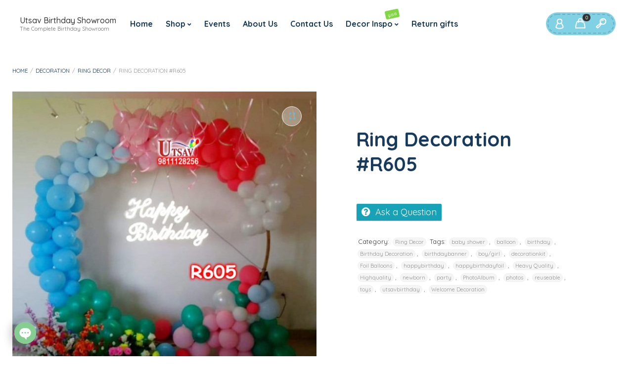

--- FILE ---
content_type: text/html; charset=UTF-8
request_url: https://utsavbirthday.com/product/ring-decoration-r605/
body_size: 33481
content:



<!DOCTYPE html>
<html xmlns="http://www.w3.org/1999/xhtml" lang="en-US">
	<head>
		<meta http-equiv="Content-Type" content="text/html; charset=UTF-8" />
		<meta name="viewport" content="width=device-width, maximum-scale=1" />
		<link rel="profile" href="http://gmpg.org/xfn/11" />
		<link rel="pingback" href="https://utsavbirthday.com/xmlrpc.php" />
		<meta name='robots' content='index, follow, max-image-preview:large, max-snippet:-1, max-video-preview:-1' />
	<style>img:is([sizes="auto" i], [sizes^="auto," i]) { contain-intrinsic-size: 3000px 1500px }</style>
	<script>window._wca = window._wca || [];</script>

	<!-- This site is optimized with the Yoast SEO plugin v26.2 - https://yoast.com/wordpress/plugins/seo/ -->
	<title>Ring Decoration #R605 - Utsav Birthday Showroom</title>
	<link rel="canonical" href="https://utsavbirthday.com/product/ring-decoration-r605/" />
	<meta property="og:locale" content="en_US" />
	<meta property="og:type" content="article" />
	<meta property="og:title" content="Ring Decoration #R605 - Utsav Birthday Showroom" />
	<meta property="og:url" content="https://utsavbirthday.com/product/ring-decoration-r605/" />
	<meta property="og:site_name" content="Utsav Birthday Showroom" />
	<meta property="article:publisher" content="https://www.facebook.com/UtsavBirthdayShowroom" />
	<meta property="article:modified_time" content="2024-11-09T09:04:03+00:00" />
	<meta property="og:image" content="https://i0.wp.com/utsavbirthday.com/wp-content/uploads/2022/09/R605.jpg?fit=720%2C690&ssl=1" />
	<meta property="og:image:width" content="720" />
	<meta property="og:image:height" content="690" />
	<meta property="og:image:type" content="image/jpeg" />
	<meta name="twitter:card" content="summary_large_image" />
	<script type="application/ld+json" class="yoast-schema-graph">{"@context":"https://schema.org","@graph":[{"@type":"WebPage","@id":"https://utsavbirthday.com/product/ring-decoration-r605/","url":"https://utsavbirthday.com/product/ring-decoration-r605/","name":"Ring Decoration #R605 - Utsav Birthday Showroom","isPartOf":{"@id":"https://utsavbirthday.com/#website"},"primaryImageOfPage":{"@id":"https://utsavbirthday.com/product/ring-decoration-r605/#primaryimage"},"image":{"@id":"https://utsavbirthday.com/product/ring-decoration-r605/#primaryimage"},"thumbnailUrl":"https://utsavbirthday.com/wp-content/uploads/2022/09/R605.jpg","datePublished":"2022-09-01T13:01:59+00:00","dateModified":"2024-11-09T09:04:03+00:00","breadcrumb":{"@id":"https://utsavbirthday.com/product/ring-decoration-r605/#breadcrumb"},"inLanguage":"en-US","potentialAction":[{"@type":"ReadAction","target":["https://utsavbirthday.com/product/ring-decoration-r605/"]}]},{"@type":"ImageObject","inLanguage":"en-US","@id":"https://utsavbirthday.com/product/ring-decoration-r605/#primaryimage","url":"https://utsavbirthday.com/wp-content/uploads/2022/09/R605.jpg","contentUrl":"https://utsavbirthday.com/wp-content/uploads/2022/09/R605.jpg","width":720,"height":690},{"@type":"BreadcrumbList","@id":"https://utsavbirthday.com/product/ring-decoration-r605/#breadcrumb","itemListElement":[{"@type":"ListItem","position":1,"name":"Home","item":"https://utsavbirthday.com/"},{"@type":"ListItem","position":2,"name":"All products","item":"https://utsavbirthday.com/shop/"},{"@type":"ListItem","position":3,"name":"Ring Decoration #R605"}]},{"@type":"WebSite","@id":"https://utsavbirthday.com/#website","url":"https://utsavbirthday.com/","name":"Utsav Birthday Showroom","description":"The Complete Birthday Showroom","publisher":{"@id":"https://utsavbirthday.com/#organization"},"potentialAction":[{"@type":"SearchAction","target":{"@type":"EntryPoint","urlTemplate":"https://utsavbirthday.com/?s={search_term_string}"},"query-input":{"@type":"PropertyValueSpecification","valueRequired":true,"valueName":"search_term_string"}}],"inLanguage":"en-US"},{"@type":"Organization","@id":"https://utsavbirthday.com/#organization","name":"Utsav Birthday Showroom","url":"https://utsavbirthday.com/","logo":{"@type":"ImageObject","inLanguage":"en-US","@id":"https://utsavbirthday.com/#/schema/logo/image/","url":"https://i0.wp.com/utsavbirthday.com/wp-content/uploads/2024/01/Utsav-Logo.png?fit=1282%2C710&ssl=1","contentUrl":"https://i0.wp.com/utsavbirthday.com/wp-content/uploads/2024/01/Utsav-Logo.png?fit=1282%2C710&ssl=1","width":1282,"height":710,"caption":"Utsav Birthday Showroom"},"image":{"@id":"https://utsavbirthday.com/#/schema/logo/image/"},"sameAs":["https://www.facebook.com/UtsavBirthdayShowroom","https://www.instagram.com/utsavbirthday/"]}]}</script>
	<!-- / Yoast SEO plugin. -->


<link rel='dns-prefetch' href='//www.googletagmanager.com' />
<link rel='dns-prefetch' href='//stats.wp.com' />
<link rel='dns-prefetch' href='//fonts.googleapis.com' />
<link rel='dns-prefetch' href='//pagead2.googlesyndication.com' />
<link rel='dns-prefetch' href='//fundingchoicesmessages.google.com' />
<link rel='preconnect' href='//c0.wp.com' />
<link rel="alternate" type="application/rss+xml" title="Utsav Birthday Showroom &raquo; Feed" href="https://utsavbirthday.com/feed/" />
<link rel="alternate" type="application/rss+xml" title="Utsav Birthday Showroom &raquo; Comments Feed" href="https://utsavbirthday.com/comments/feed/" />
<link rel="alternate" type="application/rss+xml" title="Utsav Birthday Showroom &raquo; Ring Decoration #R605 Comments Feed" href="https://utsavbirthday.com/product/ring-decoration-r605/feed/" />
<script type="text/javascript">
/* <![CDATA[ */
window._wpemojiSettings = {"baseUrl":"https:\/\/s.w.org\/images\/core\/emoji\/16.0.1\/72x72\/","ext":".png","svgUrl":"https:\/\/s.w.org\/images\/core\/emoji\/16.0.1\/svg\/","svgExt":".svg","source":{"concatemoji":"https:\/\/utsavbirthday.com\/wp-includes\/js\/wp-emoji-release.min.js?ver=6.8.3"}};
/*! This file is auto-generated */
!function(s,n){var o,i,e;function c(e){try{var t={supportTests:e,timestamp:(new Date).valueOf()};sessionStorage.setItem(o,JSON.stringify(t))}catch(e){}}function p(e,t,n){e.clearRect(0,0,e.canvas.width,e.canvas.height),e.fillText(t,0,0);var t=new Uint32Array(e.getImageData(0,0,e.canvas.width,e.canvas.height).data),a=(e.clearRect(0,0,e.canvas.width,e.canvas.height),e.fillText(n,0,0),new Uint32Array(e.getImageData(0,0,e.canvas.width,e.canvas.height).data));return t.every(function(e,t){return e===a[t]})}function u(e,t){e.clearRect(0,0,e.canvas.width,e.canvas.height),e.fillText(t,0,0);for(var n=e.getImageData(16,16,1,1),a=0;a<n.data.length;a++)if(0!==n.data[a])return!1;return!0}function f(e,t,n,a){switch(t){case"flag":return n(e,"\ud83c\udff3\ufe0f\u200d\u26a7\ufe0f","\ud83c\udff3\ufe0f\u200b\u26a7\ufe0f")?!1:!n(e,"\ud83c\udde8\ud83c\uddf6","\ud83c\udde8\u200b\ud83c\uddf6")&&!n(e,"\ud83c\udff4\udb40\udc67\udb40\udc62\udb40\udc65\udb40\udc6e\udb40\udc67\udb40\udc7f","\ud83c\udff4\u200b\udb40\udc67\u200b\udb40\udc62\u200b\udb40\udc65\u200b\udb40\udc6e\u200b\udb40\udc67\u200b\udb40\udc7f");case"emoji":return!a(e,"\ud83e\udedf")}return!1}function g(e,t,n,a){var r="undefined"!=typeof WorkerGlobalScope&&self instanceof WorkerGlobalScope?new OffscreenCanvas(300,150):s.createElement("canvas"),o=r.getContext("2d",{willReadFrequently:!0}),i=(o.textBaseline="top",o.font="600 32px Arial",{});return e.forEach(function(e){i[e]=t(o,e,n,a)}),i}function t(e){var t=s.createElement("script");t.src=e,t.defer=!0,s.head.appendChild(t)}"undefined"!=typeof Promise&&(o="wpEmojiSettingsSupports",i=["flag","emoji"],n.supports={everything:!0,everythingExceptFlag:!0},e=new Promise(function(e){s.addEventListener("DOMContentLoaded",e,{once:!0})}),new Promise(function(t){var n=function(){try{var e=JSON.parse(sessionStorage.getItem(o));if("object"==typeof e&&"number"==typeof e.timestamp&&(new Date).valueOf()<e.timestamp+604800&&"object"==typeof e.supportTests)return e.supportTests}catch(e){}return null}();if(!n){if("undefined"!=typeof Worker&&"undefined"!=typeof OffscreenCanvas&&"undefined"!=typeof URL&&URL.createObjectURL&&"undefined"!=typeof Blob)try{var e="postMessage("+g.toString()+"("+[JSON.stringify(i),f.toString(),p.toString(),u.toString()].join(",")+"));",a=new Blob([e],{type:"text/javascript"}),r=new Worker(URL.createObjectURL(a),{name:"wpTestEmojiSupports"});return void(r.onmessage=function(e){c(n=e.data),r.terminate(),t(n)})}catch(e){}c(n=g(i,f,p,u))}t(n)}).then(function(e){for(var t in e)n.supports[t]=e[t],n.supports.everything=n.supports.everything&&n.supports[t],"flag"!==t&&(n.supports.everythingExceptFlag=n.supports.everythingExceptFlag&&n.supports[t]);n.supports.everythingExceptFlag=n.supports.everythingExceptFlag&&!n.supports.flag,n.DOMReady=!1,n.readyCallback=function(){n.DOMReady=!0}}).then(function(){return e}).then(function(){var e;n.supports.everything||(n.readyCallback(),(e=n.source||{}).concatemoji?t(e.concatemoji):e.wpemoji&&e.twemoji&&(t(e.twemoji),t(e.wpemoji)))}))}((window,document),window._wpemojiSettings);
/* ]]> */
</script>

<style id='wp-emoji-styles-inline-css' type='text/css'>

	img.wp-smiley, img.emoji {
		display: inline !important;
		border: none !important;
		box-shadow: none !important;
		height: 1em !important;
		width: 1em !important;
		margin: 0 0.07em !important;
		vertical-align: -0.1em !important;
		background: none !important;
		padding: 0 !important;
	}
</style>
<link rel='stylesheet' id='wp-block-library-css' href='https://c0.wp.com/c/6.8.3/wp-includes/css/dist/block-library/style.min.css' type='text/css' media='all' />
<style id='classic-theme-styles-inline-css' type='text/css'>
/*! This file is auto-generated */
.wp-block-button__link{color:#fff;background-color:#32373c;border-radius:9999px;box-shadow:none;text-decoration:none;padding:calc(.667em + 2px) calc(1.333em + 2px);font-size:1.125em}.wp-block-file__button{background:#32373c;color:#fff;text-decoration:none}
</style>
<link rel='stylesheet' id='mediaelement-css' href='https://c0.wp.com/c/6.8.3/wp-includes/js/mediaelement/mediaelementplayer-legacy.min.css' type='text/css' media='all' />
<link rel='stylesheet' id='wp-mediaelement-css' href='https://c0.wp.com/c/6.8.3/wp-includes/js/mediaelement/wp-mediaelement.min.css' type='text/css' media='all' />
<style id='jetpack-sharing-buttons-style-inline-css' type='text/css'>
.jetpack-sharing-buttons__services-list{display:flex;flex-direction:row;flex-wrap:wrap;gap:0;list-style-type:none;margin:5px;padding:0}.jetpack-sharing-buttons__services-list.has-small-icon-size{font-size:12px}.jetpack-sharing-buttons__services-list.has-normal-icon-size{font-size:16px}.jetpack-sharing-buttons__services-list.has-large-icon-size{font-size:24px}.jetpack-sharing-buttons__services-list.has-huge-icon-size{font-size:36px}@media print{.jetpack-sharing-buttons__services-list{display:none!important}}.editor-styles-wrapper .wp-block-jetpack-sharing-buttons{gap:0;padding-inline-start:0}ul.jetpack-sharing-buttons__services-list.has-background{padding:1.25em 2.375em}
</style>
<link rel='stylesheet' id='visual-portfolio-block-filter-by-category-css' href='https://utsavbirthday.com/wp-content/plugins/visual-portfolio/build/gutenberg/blocks/filter-by-category/style.css?ver=1753089072' type='text/css' media='all' />
<link rel='stylesheet' id='visual-portfolio-block-pagination-css' href='https://utsavbirthday.com/wp-content/plugins/visual-portfolio/build/gutenberg/blocks/pagination/style.css?ver=1753089072' type='text/css' media='all' />
<link rel='stylesheet' id='visual-portfolio-block-sort-css' href='https://utsavbirthday.com/wp-content/plugins/visual-portfolio/build/gutenberg/blocks/sort/style.css?ver=1753089072' type='text/css' media='all' />
<link rel='stylesheet' id='wp-components-css' href='https://c0.wp.com/c/6.8.3/wp-includes/css/dist/components/style.min.css' type='text/css' media='all' />
<link rel='stylesheet' id='wp-preferences-css' href='https://c0.wp.com/c/6.8.3/wp-includes/css/dist/preferences/style.min.css' type='text/css' media='all' />
<link rel='stylesheet' id='wp-block-editor-css' href='https://c0.wp.com/c/6.8.3/wp-includes/css/dist/block-editor/style.min.css' type='text/css' media='all' />
<link rel='stylesheet' id='wp-reusable-blocks-css' href='https://c0.wp.com/c/6.8.3/wp-includes/css/dist/reusable-blocks/style.min.css' type='text/css' media='all' />
<link rel='stylesheet' id='wp-patterns-css' href='https://c0.wp.com/c/6.8.3/wp-includes/css/dist/patterns/style.min.css' type='text/css' media='all' />
<link rel='stylesheet' id='wp-editor-css' href='https://c0.wp.com/c/6.8.3/wp-includes/css/dist/editor/style.min.css' type='text/css' media='all' />
<link rel='stylesheet' id='kona-style-css-css' href='https://utsavbirthday.com/wp-content/plugins/kona-instagram-feed-for-gutenberg/dist/blocks.style.build.css?ver=6.8.3' type='text/css' media='all' />
<style id='global-styles-inline-css' type='text/css'>
:root{--wp--preset--aspect-ratio--square: 1;--wp--preset--aspect-ratio--4-3: 4/3;--wp--preset--aspect-ratio--3-4: 3/4;--wp--preset--aspect-ratio--3-2: 3/2;--wp--preset--aspect-ratio--2-3: 2/3;--wp--preset--aspect-ratio--16-9: 16/9;--wp--preset--aspect-ratio--9-16: 9/16;--wp--preset--color--black: #000000;--wp--preset--color--cyan-bluish-gray: #abb8c3;--wp--preset--color--white: #ffffff;--wp--preset--color--pale-pink: #f78da7;--wp--preset--color--vivid-red: #cf2e2e;--wp--preset--color--luminous-vivid-orange: #ff6900;--wp--preset--color--luminous-vivid-amber: #fcb900;--wp--preset--color--light-green-cyan: #7bdcb5;--wp--preset--color--vivid-green-cyan: #00d084;--wp--preset--color--pale-cyan-blue: #8ed1fc;--wp--preset--color--vivid-cyan-blue: #0693e3;--wp--preset--color--vivid-purple: #9b51e0;--wp--preset--gradient--vivid-cyan-blue-to-vivid-purple: linear-gradient(135deg,rgba(6,147,227,1) 0%,rgb(155,81,224) 100%);--wp--preset--gradient--light-green-cyan-to-vivid-green-cyan: linear-gradient(135deg,rgb(122,220,180) 0%,rgb(0,208,130) 100%);--wp--preset--gradient--luminous-vivid-amber-to-luminous-vivid-orange: linear-gradient(135deg,rgba(252,185,0,1) 0%,rgba(255,105,0,1) 100%);--wp--preset--gradient--luminous-vivid-orange-to-vivid-red: linear-gradient(135deg,rgba(255,105,0,1) 0%,rgb(207,46,46) 100%);--wp--preset--gradient--very-light-gray-to-cyan-bluish-gray: linear-gradient(135deg,rgb(238,238,238) 0%,rgb(169,184,195) 100%);--wp--preset--gradient--cool-to-warm-spectrum: linear-gradient(135deg,rgb(74,234,220) 0%,rgb(151,120,209) 20%,rgb(207,42,186) 40%,rgb(238,44,130) 60%,rgb(251,105,98) 80%,rgb(254,248,76) 100%);--wp--preset--gradient--blush-light-purple: linear-gradient(135deg,rgb(255,206,236) 0%,rgb(152,150,240) 100%);--wp--preset--gradient--blush-bordeaux: linear-gradient(135deg,rgb(254,205,165) 0%,rgb(254,45,45) 50%,rgb(107,0,62) 100%);--wp--preset--gradient--luminous-dusk: linear-gradient(135deg,rgb(255,203,112) 0%,rgb(199,81,192) 50%,rgb(65,88,208) 100%);--wp--preset--gradient--pale-ocean: linear-gradient(135deg,rgb(255,245,203) 0%,rgb(182,227,212) 50%,rgb(51,167,181) 100%);--wp--preset--gradient--electric-grass: linear-gradient(135deg,rgb(202,248,128) 0%,rgb(113,206,126) 100%);--wp--preset--gradient--midnight: linear-gradient(135deg,rgb(2,3,129) 0%,rgb(40,116,252) 100%);--wp--preset--font-size--small: 13px;--wp--preset--font-size--medium: 20px;--wp--preset--font-size--large: 36px;--wp--preset--font-size--x-large: 42px;--wp--preset--spacing--20: 0.44rem;--wp--preset--spacing--30: 0.67rem;--wp--preset--spacing--40: 1rem;--wp--preset--spacing--50: 1.5rem;--wp--preset--spacing--60: 2.25rem;--wp--preset--spacing--70: 3.38rem;--wp--preset--spacing--80: 5.06rem;--wp--preset--shadow--natural: 6px 6px 9px rgba(0, 0, 0, 0.2);--wp--preset--shadow--deep: 12px 12px 50px rgba(0, 0, 0, 0.4);--wp--preset--shadow--sharp: 6px 6px 0px rgba(0, 0, 0, 0.2);--wp--preset--shadow--outlined: 6px 6px 0px -3px rgba(255, 255, 255, 1), 6px 6px rgba(0, 0, 0, 1);--wp--preset--shadow--crisp: 6px 6px 0px rgba(0, 0, 0, 1);}:where(.is-layout-flex){gap: 0.5em;}:where(.is-layout-grid){gap: 0.5em;}body .is-layout-flex{display: flex;}.is-layout-flex{flex-wrap: wrap;align-items: center;}.is-layout-flex > :is(*, div){margin: 0;}body .is-layout-grid{display: grid;}.is-layout-grid > :is(*, div){margin: 0;}:where(.wp-block-columns.is-layout-flex){gap: 2em;}:where(.wp-block-columns.is-layout-grid){gap: 2em;}:where(.wp-block-post-template.is-layout-flex){gap: 1.25em;}:where(.wp-block-post-template.is-layout-grid){gap: 1.25em;}.has-black-color{color: var(--wp--preset--color--black) !important;}.has-cyan-bluish-gray-color{color: var(--wp--preset--color--cyan-bluish-gray) !important;}.has-white-color{color: var(--wp--preset--color--white) !important;}.has-pale-pink-color{color: var(--wp--preset--color--pale-pink) !important;}.has-vivid-red-color{color: var(--wp--preset--color--vivid-red) !important;}.has-luminous-vivid-orange-color{color: var(--wp--preset--color--luminous-vivid-orange) !important;}.has-luminous-vivid-amber-color{color: var(--wp--preset--color--luminous-vivid-amber) !important;}.has-light-green-cyan-color{color: var(--wp--preset--color--light-green-cyan) !important;}.has-vivid-green-cyan-color{color: var(--wp--preset--color--vivid-green-cyan) !important;}.has-pale-cyan-blue-color{color: var(--wp--preset--color--pale-cyan-blue) !important;}.has-vivid-cyan-blue-color{color: var(--wp--preset--color--vivid-cyan-blue) !important;}.has-vivid-purple-color{color: var(--wp--preset--color--vivid-purple) !important;}.has-black-background-color{background-color: var(--wp--preset--color--black) !important;}.has-cyan-bluish-gray-background-color{background-color: var(--wp--preset--color--cyan-bluish-gray) !important;}.has-white-background-color{background-color: var(--wp--preset--color--white) !important;}.has-pale-pink-background-color{background-color: var(--wp--preset--color--pale-pink) !important;}.has-vivid-red-background-color{background-color: var(--wp--preset--color--vivid-red) !important;}.has-luminous-vivid-orange-background-color{background-color: var(--wp--preset--color--luminous-vivid-orange) !important;}.has-luminous-vivid-amber-background-color{background-color: var(--wp--preset--color--luminous-vivid-amber) !important;}.has-light-green-cyan-background-color{background-color: var(--wp--preset--color--light-green-cyan) !important;}.has-vivid-green-cyan-background-color{background-color: var(--wp--preset--color--vivid-green-cyan) !important;}.has-pale-cyan-blue-background-color{background-color: var(--wp--preset--color--pale-cyan-blue) !important;}.has-vivid-cyan-blue-background-color{background-color: var(--wp--preset--color--vivid-cyan-blue) !important;}.has-vivid-purple-background-color{background-color: var(--wp--preset--color--vivid-purple) !important;}.has-black-border-color{border-color: var(--wp--preset--color--black) !important;}.has-cyan-bluish-gray-border-color{border-color: var(--wp--preset--color--cyan-bluish-gray) !important;}.has-white-border-color{border-color: var(--wp--preset--color--white) !important;}.has-pale-pink-border-color{border-color: var(--wp--preset--color--pale-pink) !important;}.has-vivid-red-border-color{border-color: var(--wp--preset--color--vivid-red) !important;}.has-luminous-vivid-orange-border-color{border-color: var(--wp--preset--color--luminous-vivid-orange) !important;}.has-luminous-vivid-amber-border-color{border-color: var(--wp--preset--color--luminous-vivid-amber) !important;}.has-light-green-cyan-border-color{border-color: var(--wp--preset--color--light-green-cyan) !important;}.has-vivid-green-cyan-border-color{border-color: var(--wp--preset--color--vivid-green-cyan) !important;}.has-pale-cyan-blue-border-color{border-color: var(--wp--preset--color--pale-cyan-blue) !important;}.has-vivid-cyan-blue-border-color{border-color: var(--wp--preset--color--vivid-cyan-blue) !important;}.has-vivid-purple-border-color{border-color: var(--wp--preset--color--vivid-purple) !important;}.has-vivid-cyan-blue-to-vivid-purple-gradient-background{background: var(--wp--preset--gradient--vivid-cyan-blue-to-vivid-purple) !important;}.has-light-green-cyan-to-vivid-green-cyan-gradient-background{background: var(--wp--preset--gradient--light-green-cyan-to-vivid-green-cyan) !important;}.has-luminous-vivid-amber-to-luminous-vivid-orange-gradient-background{background: var(--wp--preset--gradient--luminous-vivid-amber-to-luminous-vivid-orange) !important;}.has-luminous-vivid-orange-to-vivid-red-gradient-background{background: var(--wp--preset--gradient--luminous-vivid-orange-to-vivid-red) !important;}.has-very-light-gray-to-cyan-bluish-gray-gradient-background{background: var(--wp--preset--gradient--very-light-gray-to-cyan-bluish-gray) !important;}.has-cool-to-warm-spectrum-gradient-background{background: var(--wp--preset--gradient--cool-to-warm-spectrum) !important;}.has-blush-light-purple-gradient-background{background: var(--wp--preset--gradient--blush-light-purple) !important;}.has-blush-bordeaux-gradient-background{background: var(--wp--preset--gradient--blush-bordeaux) !important;}.has-luminous-dusk-gradient-background{background: var(--wp--preset--gradient--luminous-dusk) !important;}.has-pale-ocean-gradient-background{background: var(--wp--preset--gradient--pale-ocean) !important;}.has-electric-grass-gradient-background{background: var(--wp--preset--gradient--electric-grass) !important;}.has-midnight-gradient-background{background: var(--wp--preset--gradient--midnight) !important;}.has-small-font-size{font-size: var(--wp--preset--font-size--small) !important;}.has-medium-font-size{font-size: var(--wp--preset--font-size--medium) !important;}.has-large-font-size{font-size: var(--wp--preset--font-size--large) !important;}.has-x-large-font-size{font-size: var(--wp--preset--font-size--x-large) !important;}
:where(.wp-block-post-template.is-layout-flex){gap: 1.25em;}:where(.wp-block-post-template.is-layout-grid){gap: 1.25em;}
:where(.wp-block-columns.is-layout-flex){gap: 2em;}:where(.wp-block-columns.is-layout-grid){gap: 2em;}
:root :where(.wp-block-pullquote){font-size: 1.5em;line-height: 1.6;}
:where(.wp-block-visual-portfolio-loop.is-layout-flex){gap: 1.25em;}:where(.wp-block-visual-portfolio-loop.is-layout-grid){gap: 1.25em;}
</style>
<link rel='stylesheet' id='flexslider-css' href='https://utsavbirthday.com/wp-content/plugins/js_composer/assets/lib/bower/flexslider/flexslider.min.css?ver=6.2.0' type='text/css' media='all' />
<link rel='stylesheet' id='owl-carousel-css' href='https://utsavbirthday.com/wp-content/themes/babystreet/styles/owl-carousel2-dist/assets/owl.carousel.min.css?ver=2.3.4' type='text/css' media='all' />
<link rel='stylesheet' id='owl-carousel-theme-default-css' href='https://utsavbirthday.com/wp-content/themes/babystreet/styles/owl-carousel2-dist/assets/owl.theme.default.min.css?ver=2.3.4' type='text/css' media='all' />
<link rel='stylesheet' id='owl-carousel-animate-css' href='https://utsavbirthday.com/wp-content/themes/babystreet/styles/owl-carousel2-dist/assets/animate.css?ver=2.3.4' type='text/css' media='all' />
<link rel='stylesheet' id='cloud-zoom-css' href='https://utsavbirthday.com/wp-content/themes/babystreet/styles/cloud-zoom/cloud-zoom.css?ver=1.0.2' type='text/css' media='all' />
<link rel='stylesheet' id='magnific-css' href='https://utsavbirthday.com/wp-content/themes/babystreet/styles/magnific/magnific-popup.css?ver=1.0.2' type='text/css' media='all' />
<link rel='stylesheet' id='photoswipe-css' href='https://utsavbirthday.com/wp-content/plugins/visual-portfolio/assets/vendor/photoswipe/dist/photoswipe.css?ver=4.1.3' type='text/css' media='all' />
<link rel='stylesheet' id='photoswipe-default-skin-css' href='https://utsavbirthday.com/wp-content/plugins/visual-portfolio/assets/vendor/photoswipe/dist/default-skin/default-skin.css?ver=4.1.3' type='text/css' media='all' />
<style id='woocommerce-inline-inline-css' type='text/css'>
.woocommerce form .form-row .required { visibility: visible; }
</style>
<link rel='stylesheet' id='wp-review-slider-pro-public_combine-css' href='https://utsavbirthday.com/wp-content/plugins/wp-google-places-review-slider/public/css/wprev-public_combine.css?ver=17.7' type='text/css' media='all' />
<link rel='stylesheet' id='babystreet-fonts-css' href='//fonts.googleapis.com/css?family=Quicksand%3A100%2C100italic%2C200%2C200italic%2C300%2C300italic%2C400%2C400italic%2C500%2C500italic%2C600%2C600italic%2C700%2C700italic%2C800%2C800italic%2C900%2C900italic%26subset%3Dlatin&#038;ver=1.0.0' type='text/css' media='all' />
<link rel='stylesheet' id='babystreet-preloader-css' href='https://utsavbirthday.com/wp-content/themes/babystreet/styles/babystreet-preloader.css?ver=6.8.3' type='text/css' media='all' />
<link rel='stylesheet' id='babystreet-style-css' href='https://utsavbirthday.com/wp-content/themes/babystreet/style.css?ver=6.8.3' type='text/css' media='all' />
<style id='babystreet-style-inline-css' type='text/css'>
/* Site main accent color */
            .babystreet_content_slider.babystreet_content_slider_light_nav .owl-nav .owl-next, .babystreet_content_slider.babystreet_content_slider_light_nav .owl-nav .owl-prev, div.widget_categories ul li.current-cat > a:before, ul.tabs li.active a, ul.tabs a:hover, #babystreet_price_range, ul.woocommerce-order-overview.woocommerce-thankyou-order-details.order_details li:before, .prod_hold .price_hold, p.product.woocommerce.add_to_cart_inline, .babystreet-promo-wrapper .babystreet-promo-text, .babystreet-related-blog-posts div.post.blog-post.babystreet-post-no-image .babystreet_post_data_holder h2.heading-title:before, button.single_add_to_cart_button:before, .links a.button.add_to_cart_button:after, .links a.button.add_to_cart_button.ajax_add_to_cart:after, #babystreet-account-holder.babystreet-user-is-logged .babystreet-header-account-link-holder > ul li a:hover:before, .commentlist ul.children:before, .infinite-scroll-request:before, .widget_layered_nav_filters li a:before, .links a.button.add_to_cart_button:after, .links a.button.add_to_cart_button.ajax_add_to_cart:after, div.prod_hold .name sup, #main-menu li ul.sub-menu li a sup, div.prod_hold .name sub, #content div.product div.summary h1.heading-title sup, #content div.product div.summary h1.heading-title sub, .babystreet-spec-dot, .count_holder .count_info:before, .babystreet-pricing-table-shortcode .title-icon-holder, .count_holder .count_info_left:before, .widget_layered_nav ul li:hover .count, .widget_layered_nav ul li.chosen a, .widget_product_categories ul li:hover > .count, .widget_product_categories ul li.current-cat > a, .widget_layered_nav ul li:hover a:before, .widget_product_categories ul li:hover a:before, .wpb_babystreet_banner a span.babystreet_banner-icon, .babystreet-event-countdown .is-countdown, .video_controlls a#video-volume:after, div.widget_categories ul li > a:hover:before, #main-menu ul.menu > li > a:hover, #main-menu ul.menu > li.current-menu-item > a, .otw-input-wrap:before, .prod_hold .price_hold:before, a.bbp-forum-title:hover, .portfolio_top .project-data .main-features .checklist li:before, body.babystreet_transparent_header #main-menu ul.menu > li.current-menu-item > a:before, body.babystreet_transparent_header #main-menu ul.menu > li.current-menu-item > a:before, body.babystreet_transparent_header #main-menu ul.menu > li > a:hover:before {
                color: #81d1e5;
            }

            .portfolio-unit-info a.portfolio-lightbox-link, blockquote, q, .wp-block-pullquote:not(.is-style-solid-color), .babystreet-product-slider .owl-nav .owl-next, .babystreet-product-slider .owl-nav .owl-prev, .babystreet_image_list .owl-nav .owl-prev, .babystreet_image_list .owl-nav .owl-next, figure.woocommerce-product-gallery__wrapper .owl-nav .owl-prev, figure.woocommerce-product-gallery__wrapper .owl-nav .owl-next, .babystreet_content_slider .owl-nav .owl-next, .babystreet_content_slider .owl-nav .owl-prev, .woocommerce.owl-carousel .owl-nav .owl-next, .woocommerce.owl-carousel .owl-nav .owl-prev, .related.products .owl-nav .owl-prev, .related.products .owl-nav .owl-next, .similar_projects .owl-nav .owl-prev, .similar_projects .owl-nav .owl-next, .babystreet-portfolio-shortcode .owl-nav .owl-prev, .babystreet-portfolio-shortcode .owl-nav .owl-next, .babystreet_shortcode_latest_posts .owl-nav .owl-prev, .babystreet_shortcode_latest_posts .owl-nav .owl-next, .babystreet-quickview-images .owl-nav .owl-prev, .babystreet-quickview-images .owl-nav .owl-next, .tribe-mini-calendar-event .list-date, #spinner, .babystreet-search-cart-holder:before, .widget_shopping_cart_content p.buttons .button.checkout, .babystreet-wcs-swatches .swatch.swatch-label.selected, .babystreet-wcs-swatches .swatch.swatch-label:hover, .is-babystreet-video .mfp-iframe-holder .mfp-content .mfp-close, a#cancel-comment-reply-link, blockquote:before, q:before, .commentlist li .comment-body:hover .comment-reply-link, a.babystreet-post-nav .entry-info-wrap:after, .babystreet-author-info .title a:after, #comments h3.heading-title span.babystreet_comments_count, #comments h3.heading-title span.babystreet_comments_count, div.babystreet_whole_banner_wrapper:after, .blog-post:hover > .babystreet_post_data_holder h2.heading-title a:after, .wpb_text_column h6 a:hover:after, .wpb_text_column h5 a:hover:after, .wpb_text_column p a:hover:after, .blog-post-meta.post-meta-top .count_comments a, div:not(.babystreet_blog_masonry) > .blog-post.sticky .babystreet_post_data_holder:before, .wcmp_vendor_list .wcmp_sorted_vendors:before, .tribe-events-list div.type-tribe_events .tribe-events-event-cost, .tribe-events-schedule .tribe-events-cost, .woocommerce form.track_order input.button, #bbpress-forums li.bbp-body ul.forum:hover, #bbpress-forums li.bbp-body ul.topic:hover, .woocommerce-shipping-fields input[type="checkbox"]:checked + span:before, .widget_product_categories ul li.current-cat > .count, .widget_layered_nav ul li.chosen .count, .bypostauthor > .comment-body img.avatar, div.product-category.product a h2:after, .babystreet_added_to_cart_notification, #yith-wcwl-popup-message, .babystreet-iconbox h5:after, .babystreet-pricing-heading h5:after, .babystreet_title_holder.centered_title .inner h1.heading-title:before, a.sidebar-trigger, td.tribe-events-present > div:first-of-type, a.mob-close-toggle:hover, .pagination .links a:hover, .dokan-pagination-container .dokan-pagination li a:hover, a.mob-menu-toggle i, .bbp-pagination-links a:hover, .babystreet_content_slider .owl-dot.active span, #main-menu ul.menu > li > a .babystreet-custom-menu-label, .product-category.product h2 mark:after, #main-menu li ul.sub-menu li.babystreet_colum_title > a:after, #main-menu li ul.sub-menu li.babystreet_colum_title > a:before, .blog-post-meta span.sticky_post, .babystreet_image_list a.babystreet-magnific-gallery-item:before, #bbpress-forums > #subscription-toggle a.subscription-toggle, .widget > h3:first-child:before, h2.widgettitle:before, .widget > h3:first-child:after, .babystreet-portfolio-categories ul li a:hover:before, .babystreet-portfolio-categories ul li a.is-checked:before, .babystreet-portfolio-categories ul li a:hover:after, .babystreet-portfolio-categories ul li a.is-checked:after, .flex-direction-nav a, ul.status-closed li.bbp-topic-title .bbp-topic-permalink:before, ul.sticky li.bbp-topic-title .bbp-topic-permalink:before, ul.super-sticky li.bbp-topic-title .bbp-topic-permalink:before {
                background-color: #81d1e5;
            }
            .widget_shopping_cart_content p.buttons .button.checkout {
                box-shadow: 0 0 0 3px #81d1e5;
            }

            .babystreet_image_list a.babystreet-magnific-gallery-item:after, .gallery-item dt a:after, .gallery-item dd a:after, .blocks-gallery-item a:after, .babystreet-user-is-logged .babystreet-header-account-link-holder > ul li, .wpb_single_image a.prettyphoto:before, div.woocommerce-product-gallery__image a:before {
                background-color: #81d1e5;
                box-shadow: 0 0 0 3px #81d1e5;
            }

            .bbp-topics-front ul.super-sticky:hover, .box-sort-filter .ui-slider-horizontal .ui-slider-handle, .widget_price_filter .ui-slider-handle.ui-state-default.ui-corner-all, .bbp-topics ul.super-sticky:hover, .bbp-topics ul.sticky:hover, .bbp-forum-content ul.sticky:hover {
                background-color: #81d1e5 !important;
            }
 
            ul.commentlist > li.pingback {border-left-color: #81d1e5 !Important;}

            div:not(.sidebar) div.widget_search input[type="text"]:focus, div:not(.sidebar) div.widget_product_search input[type="text"]:focus, .portfolio-unit-info a.portfolio-lightbox-link:before, .flex-direction-nav a:after, .babystreet_content_slider .owl-dot.active span:after, .bypostauthor > .comment-body:before, .babystreet-product-slider .count_holder, ul.tabs li.active a, ul.tabs a:hover, .owl-next:before, .owl-prev:before, .babystreet_title_holder .inner .babystreet-title-text-container:before, #spinner:before, blockquote, q, .sidebar.off-canvas-sidebar, .babystreet-author-info, body > div.widget.woocommerce.widget_shopping_cart, .commentlist li .comment-body:hover:before, .commentlist li .comment-body:hover:after, .babystreet-header-account-link-holder, .is-babystreet-video .mfp-iframe-holder .mfp-content, body > #search, .babystreet-quick-view-lightbox .mfp-content, .babystreet-icon-teaser-lightbox .mfp-content, div:not(.babystreet_blog_masonry) > .blog-post.sticky .babystreet_post_data_holder, #bbpress-forums li.bbp-body ul.forum:hover, #bbpress-forums li.bbp-body ul.topic:hover, div.product div.images ol.flex-control-nav li img.flex-active, div.product div.images ol.flex-control-nav li:hover img, .bbp-topics-front ul.super-sticky, .widget_layered_nav ul li:hover .count, .widget_layered_nav ul li.chosen .count, .widget_product_categories ul li.current-cat > .count, .widget_product_categories ul li:hover .count, #main-menu li ul.sub-menu li.babystreet-highlight-menu-item:after, .error404 div.blog-post-excerpt, .babystreet-none-overlay.babystreet-10px-gap .portfolio-unit-holder:hover, .portfolio-unit-info a.portfolio-lightbox-link:hover, body table.booked-calendar td.today .date span, .vc_tta-color-white.vc_tta-style-modern .vc_tta-tab.vc_active > a, .bbp-topics ul.super-sticky, .bbp-topics ul.sticky, .bbp-forum-content ul.sticky, .babystreet-pulsator-accent .wpb_wrapper:after {
                border-color: #81d1e5 !Important;
            }

            ::-moz-selection {
                background: #81d1e5;
            }

            ::selection {
                background: #81d1e5;
            }

            /* Links color */
            a, div.widget_categories ul li a:hover, nav.woocommerce-MyAccount-navigation ul li a:hover, nav.woocommerce-MyAccount-navigation ul li.is-active a, div.widget_nav_menu ul li a:hover, div.widget_archive ul li a:hover, div.widget_recent_comments ul li a:hover, div.widget_pages ul li a:hover, div.widget_links ul li a:hover, div.widget_recent_entries ul a:hover, div.widget_meta ul li a:hover, div.widget_display_forums ul li a:hover, .widget_display_replies ul li a:hover, .widget_display_topics li > a.bbp-forum-title:hover, .widget_display_stats dt:hover, .widget_display_stats dd:hover, div.widget_display_views ul li a:hover, .widget_layered_nav ul li a:hover, .widget_product_categories ul li a:hover {
                color: #57c1db;
            }

            /* Links hover color */
            a:hover {
                color: #81d1e5;
            }

            /* Widgets Title Color */
            .sidebar .widget > h3:first-of-type, .sidebar .widget h2.widgettitle, .wpb_widgetised_column .box h3:first-of-type, h2.wpb_flickr_heading {
                background-color: #81d1e5;
            }

            /* Buttons Default style */
            
            .babystreet-wcs-swatches .swatch {
                border-radius: 50%;
                -webkit-border-radius: 50%;
                -moz-border-radius: 50%;
            }

            span.onsale, .babystreet-search-cart-holder:before, .babystreet-search-cart-holder:after {
                -webkit-border-radius: 3em;
                -moz-border-radius: 3em;
                border-radius: 3em;
            }

            .count_holder .count_info {
                -webkit-border-radius: 3px 3em 3em 3px;
                -moz-border-radius: 3px 3em 3em 3px;
                border-radius: 3px 3em 3em 3px;
            }

            .count_holder .count_info_left {
                -webkit-border-radius: 3em 3px 3px 3em;
                -moz-border-radius: 3em 3px 3px 3em;
                border-radius: 3em 3px 3px 3em;
            }

            .product-type-external .count_holder .count_info_left {
                border-radius: 3em 3em 3em 3em;
            }

            div:not(.sidebar) div.widget_search input[type="text"], div:not(.sidebar) div.widget_product_search input[type="text"], a.button, .r_more_blog, a.mob-menu-toggle i, a.mob-menu-toggle i:after, .wishlist_table .links a.button.add_to_cart_button, .wcv-navigation ul.menu.horizontal li a, form .vendor_sort select, .wcv-pro-dashboard input[type="submit"], .babystreet-pricing-table-button a, .widget_display_search input#bbp_search, #bbpress-forums > #subscription-toggle a.subscription-toggle, .bbp-topic-title span.bbp-st-topic-support, div.quantity, .babystreet-wcs-swatches .swatch.swatch-label, .babystreet_banner_buton, .woocommerce .wishlist_table td.product-add-to-cart a.button, .widget_shopping_cart_content p.buttons .button, input.button, button.button, a.button-inline, #submit_btn, #submit, .wpcf7-submit, #bbpress-forums #bbp-search-form #bbp_search, input[type="submit"], form.mc4wp-form input[type=submit], form.mc4wp-form input[type=email] {
                border-radius: 2em !important;
            }

            
            /* Wordpress Default Buttons Color */
            a.button, .r_more_blog, button.wcv-button, input.button, .wcv-navigation ul.menu.horizontal li a, input.button, .woocommerce .wishlist_table td.product-add-to-cart a.button, button.button, a.button-inline, #submit_btn, #submit, .wpcf7-submit, input.otw-submit, form.mc4wp-form input[type=submit], .tribe-events-button, input[type="submit"] {
                background-color: #ff8087;
                box-shadow: 0 0 0 3px #ff8087;
            }
            .wishlist_table .add_to_cart.button {
                box-shadow: 0 0 0 3px #ff8087 !important;
            }

            /* Wordpress Default Buttons Hover Color */
            a.button:hover, .r_more_blog:hover, .widget_shopping_cart_content p.buttons .button:hover, .vc_btn3-style-custom:hover, input.button:hover, .wcv-navigation ul.menu.horizontal li a:hover, .wcv-navigation ul.menu.horizontal li.active a, button.button:hover, .woocommerce .wishlist_table td.product-add-to-cart a.button:hover, a.button-inline:hover, #submit_btn:hover, #submit:hover, .wpcf7-submit:hover, .r_more:hover, .r_more_right:hover, button.single_add_to_cart_button:hover, .babystreet-product-slide-cart .button.add_to_cart_button:hover, input.otw-submit:hover, form.mc4wp-form input[type=submit]:hover, .wc-proceed-to-checkout a.checkout-button.button:hover {
                background-color: #444444 !important;
                box-shadow: 0 0 0 3px #444444;
            }
            .wishlist_table .add_to_cart.button:hover {
                box-shadow: 0 0 0 3px #444444 !important;
            }

            /* NEW label color */
            div.prod_hold .new_prod {
                background-color: #333333;
            }

            /* SALE label color */
            div.prod_hold .sale, span.onsale {
                background-color: #ff8087;
            }

            .count_holder .countdown_time_tiny {
                color: #ff8087;
            }

            /* Standard page title color (no background image) */
            #babystreet_page_title h1.heading-title, #babystreet_page_title h1.heading-title a, .breadcrumb, .breadcrumb a, .babystreet-dark-skin #babystreet_page_title h1.heading-title a, body.single-post .babystreet_title_holder .blog-post-meta a {
                color: #183a5c;
            }

            .breadcrumb {
                color: #999999;
            }

            /* Standard page subtitle color (no background image) */
            .babystreet_title_holder h6 {
                color: #49a3b9;
            }

            /* Customized page title color (with background image) */
            #babystreet_page_title.babystreet_title_holder.title_has_image h1.heading-title, #babystreet_page_title.babystreet_title_holder.title_has_image .blog-post-meta *, #babystreet_page_title.babystreet_title_holder.title_has_image .blog-post-meta .post-meta-date:before, #babystreet_page_title.babystreet_title_holder.title_has_image h1.heading-title a, body.single-post #babystreet_page_title.babystreet_title_holder.title_has_image .blog-post-meta a, #babystreet_page_title.babystreet_title_holder.title_has_image h6, #babystreet_page_title.babystreet_title_holder.title_has_image .breadcrumb, #babystreet_page_title.babystreet_title_holder.title_has_image .breadcrumb a {
                color: #ffffff;
            }

            body.babystreet_transparent_header.babystreet-transparent-dark #babystreet_page_title.babystreet_title_holder.title_has_image h1.heading-title, body.babystreet_transparent_header.babystreet-transparent-dark #babystreet_page_title.babystreet_title_holder.title_has_image .blog-post-meta *, body.babystreet_transparent_header.babystreet-transparent-dark #babystreet_page_title.babystreet_title_holder.title_has_image .blog-post-meta .post-meta-date:before, body.babystreet_transparent_header.babystreet-transparent-dark #babystreet_page_title.babystreet_title_holder.title_has_image h1.heading-title a, body.single-post.babystreet_transparent_header.babystreet-transparent-dark #babystreet_page_title.babystreet_title_holder.title_has_image .blog-post-meta a, body.babystreet_transparent_header.babystreet-transparent-dark #babystreet_page_title.babystreet_title_holder.title_has_image h6, body.babystreet_transparent_header.babystreet-transparent-dark #babystreet_page_title.babystreet_title_holder.title_has_image .breadcrumb, body.babystreet_transparent_header.babystreet-transparent-dark #babystreet_page_title.babystreet_title_holder.title_has_image .breadcrumb a {
                color: #333333;
            }

            /* Standard page title background color (no background image) */
            .babystreet_title_holder, .babystreet_title_holder .inner:before, body.babystreet_header_left .babystreet_title_holder:not(.title_has_image) .inner {
                background-color: #ebf7fa;
            }

            

            /* Standard page title border color (no background image) */
            .babystreet_title_holder, body.babystreet_header_left .babystreet_title_holder:not(.title_has_image) .inner {
                border-color: #f0f0f0;
            }

            .babystreet_title_holder .inner:before {
                border-color: transparent #f0f0f0 #f0f0f0 transparent;
            }

            /* Portfolio overlay text color */
            .portfolio-unit:not(.babystreet-none-overlay):not(.list-unit) a.portfolio-link, .portfolio-unit:not(.babystreet-none-overlay):not(.list-unit) small, .portfolio-unit:not(.babystreet-none-overlay):not(.list-unit) a.portfolio-link h4, .portfolio-unit:not(.babystreet-none-overlay):not(.list-unit) p {
                color: #ffffff;
            }

            

            /* Top Menu Bar Visible on Mobile */
            
            /* Header top bar background color */
            #header_top {
                background-color: #ebf7fa;
                
            }
            .babystreet-main-menu-left #header.babystreet-has-header-top #logo.babystreet_text_logo {
                background-color: #ebf7fa !important;
            }

            /* Main menu links color and typography */
            
            #main-menu ul.menu > li > a, #main-menu li div.babystreet-mega-menu > ul.sub-menu > li > a, .babystreet-wishlist-counter a, #header .babystreet-search-cart-holder .video_controlls a, .babystreet_mega_text_block .widget > h3:first-of-type {
                color: #183a5c;
                font-size: 16px;
            font-weight:700;font-style:normal;
            }

            /* Main menu links hover color */
            ul#mobile-menu.menu li a {
                font-size: 16px;
            font-weight:700;font-style:normal;
            }

            /* Main menu links hover color */
            #main-menu ul.menu > li:hover > a, #main-menu ul.menu > li.current-menu-item > a, #main-menu ul.menu > li.babystreet-highlight-menu-item > a, body.babystreet_transparent_header #header #main-menu ul.menu > li:hover > a, body.babystreet_transparent_header #header #main-menu ul.menu > li.current-menu-item > a, #cart-module a.cart-contents, #main-menu li div.babystreet-mega-menu > ul.sub-menu > li > a:hover {
                color: #ff8087;
            }

            /* Main menu background hover color */
            
            
            #main-menu ul.menu > li.babystreet-highlight-menu-item > a, #main-menu ul.menu > li.babystreet-highlight-menu-item:after {
                background-color: #81d1e5;
            }

            #main-menu ul.menu > li.babystreet-highlight-menu-item:after {
                border-color: #81d1e5;
            }

            
            
            /* Main menu icons color */
            
            #main-menu ul.menu li a i {
                color: #57c1db;
            }

            

            /* Header top bar menu links color */
            ul#topnav2 > li a, .babystreet-top-bar-message, .babystreet-top-bar-message a, #header_top .babystreet-social ul li a {
                color: #3eafcb
            }

            /* Header top bar menu links hover color */
            ul#topnav2 li a:hover, body.babystreet_transparent_header ul#topnav2 > li > a:hover {
                color: #216272 !important;
            }

            /* Header top bar menu links hover background color */
            

            /* Collapsible Pre-Header background color */
            #pre_header, #pre_header:before {
                background-color: #fcfcfc;
            }

            /* Collapsible Pre-Header titles color */
            #pre_header .widget > h3:first-child {
                color: #333333;
            }

            /* Collapsible Pre-Header titles border color */
            #pre_header .widget > h3:first-child, #pre_header > .inner ul.product_list_widget li, #pre_header > .inner div.widget_nav_menu ul li a, #pre_header > .inner ul.products-list li {
                border-color: #f1f1f1;
            }

            #pre_header > .inner div.widget_categories ul li, #pre_header > .inner div.widget_archive ul li, #pre_header > .inner div.widget_recent_comments ul li, #pre_header > .inner div.widget_pages ul li,
            #pre_header > .inner div.widget_links ul li, #pre_header > .inner div.widget_recent_entries ul li, #pre_header > .inner div.widget_meta ul li, #pre_header > .inner div.widget_display_forums ul li,
            #pre_header > .inner .widget_display_replies ul li, #pre_header > .inner .widget_display_views ul li {
                border-color: #f1f1f1;
            }

            /* Collapsible Pre-Header links color */
            #pre_header a {
                color: #333333;
            }

            /* Transparent Header menu color */
            @media only screen and (min-width: 1279px) {
                body.babystreet_transparent_header #header:not(.babystreet-sticksy) #logo .babystreet-logo-title, body.babystreet_transparent_header .babystreet-top-bar-message, body.babystreet_transparent_header .babystreet-top-bar-message a, body.babystreet_transparent_header #header_top .babystreet-social ul li a, body.babystreet_transparent_header ul#topnav2 > li > a, body.babystreet_transparent_header #header:not(.babystreet-sticksy) .babystreet-search-cart-holder .video_controlls a, body.babystreet_transparent_header #header:not(.babystreet-sticksy) #logo .babystreet-logo-subtitle, body.babystreet_transparent_header #header:not(.babystreet-sticksy) #main-menu ul.menu > li > a {
                    color: #ffffff !Important;
                }

                body.babystreet_transparent_header.babystreet-transparent-dark #header #logo .babystreet-logo-title, body.babystreet_transparent_header.babystreet-transparent-dark .babystreet-top-bar-message, body.babystreet_transparent_header.babystreet-transparent-dark .babystreet-top-bar-message a, body.babystreet_transparent_header.babystreet-transparent-dark #header_top .babystreet-social ul li a, body.babystreet_transparent_header.babystreet-transparent-dark ul#topnav2 > li > a, body.babystreet_transparent_header.babystreet-transparent-dark #header #logo .babystreet-logo-subtitle, body.babystreet_transparent_header.babystreet-transparent-dark #header #main-menu ul.menu > li > a {
                    color: #333333 !Important;
                }

                /* Transparent menu hover color */
            
            
                body.babystreet_transparent_header.babystreet-transparent-dark #header #main-menu ul.menu > li > a:hover, body.babystreet_transparent_header.babystreet-transparent-dark #header #main-menu ul.menu > li.current-menu-item > a {
                    color: #111111 !Important;
                }

                body.babystreet_transparent_header.babystreet-transparent-dark #main-menu ul.menu > li > a:before {
                    background-color: #111111 !Important;
                }

            
            }

            /* Page Title background */
            
           

            /* Header background */
            
            

            #header, #header.babystreet-sticksy:before {
                background-color: #ffffff;
            }

            
            /* footer_background */
            
            
            #footer {
                background-color: #ebf7fa;
            }

            /* footer_titles_color + footer_title_border_color */
            #footer .widget > h3:first-child {
                color: #183a5c;
                border-color: #f1f1f1;
            }

            #footer {
                border-top: 1px solid#f1f1f1;
            }

            #footer > .inner ul.product_list_widget li, #footer > .inner div.widget_nav_menu ul li a, #footer > .inner ul.products-list li, #babystreet_footer_menu > li {
                border-color: #f1f1f1;
            }

            /* footer_menu_links_color */
            #babystreet_footer_menu > li a, #powered .babystreet-social ul li a {
                color: #ffffff;
            }
            

            /* footer_links_color */
            #footer > .inner a {
                color: #183a5c;
            }

            /* footer_text_color */
            #footer {
                color: #999999;
            }

            #footer > .inner div.widget_categories ul li, #footer > .inner div.widget_archive ul li, #footer > .inner div.widget_recent_comments ul li, #footer > .inner div.widget_pages ul li,
            #footer > .inner div.widget_links ul li, #footer > .inner div.widget_recent_entries ul li, #footer > .inner div.widget_meta ul li, #footer > .inner div.widget_display_forums ul li,
            #footer > .inner .widget_display_replies ul li, #footer > .inner .widget_display_views ul li, #footer > .inner div.widget_nav_menu ul li {
                border-color: #f1f1f1;
            }

            /* footer_copyright_bar_bckgr_color */
            #powered {
                
                color: #183a5c;
            }

            /* Body font */
            
            body, #bbpress-forums .bbp-body div.bbp-reply-content {
                
                    font-family: Quicksand;
                
                font-size: 18px;
                color: #777777;
            }

            #header #logo .babystreet-logo-subtitle, #header2 #logo .babystreet-logo-subtitle {
                color: #777777;
            }

            /* Text logo color and typography */
            
            #header #logo .babystreet-logo-title, #header2 #logo .babystreet-logo-title {
                color: #333333;
                font-size: 16px;
            font-weight:500;font-style:normal;
            }

            /* Heading fonts */
            
            
                h1, h2, h3, h4, h5, h6, p.wp-block-cover-text, .babystreet-product-summary-wrapper div.babystreet-share-links span, #comments .nav-next a, #comments .nav-previous a, #tab-reviews #reply-title, .woocommerce-form-coupon-toggle .woocommerce-info, .woocommerce-form-login-toggle .woocommerce-info, .r_more_blog, p.woocommerce-thankyou-order-received, nav.woocommerce-MyAccount-navigation ul li a, #babystreet-account-holder.babystreet-user-is-logged .babystreet-header-account-link-holder > ul li a, .babystreet-header-user-data small, a.babystreet-post-nav .entry-info span.entry-title, .wp-block-cover-image .wp-block-cover-image-text, .wp-block-cover-image h2, .babystreet-product-popup-link > a, .vendor_description .vendor_img_add .vendor_address p.wcmp_vendor_name, .tribe-events-event-cost, .tribe-events-schedule .tribe-events-cost, .babystreet-page-load-status, .widget_layered_nav_filters li a, section.woocommerce-order-details, ul.woocommerce-error, table.woocommerce-checkout-review-order-table, body.woocommerce-cart .cart-collaterals, .cart-info table.shop_table.cart, ul.woocommerce-order-overview.woocommerce-thankyou-order-details.order_details li, .countdown_time_tiny, blockquote, q, #babystreet_footer_menu > li a, .babystreet-pagination-numbers .owl-dot:before, .babystreet-wcs-swatches .swatch.swatch-label, .portfolio-unit-info small, .widget .post-date, div.widget_nav_menu ul li a, .comment-body span, .comment-reply-link, span.edit-link a, #reviews .commentlist li .meta, div.widget_categories ul li a, div.widget_archive ul li a, div.widget_recent_entries ul li a, div.widget_recent_comments ul li a, .woocommerce p.cart-empty, div.woocommerce-MyAccount-content .myaccount_user, label, .babystreet-pricing-table-content, p.product.woocommerce.add_to_cart_inline, .product-filter .limit b, .product-filter .sort b, .product-filter .price_label, .contact-form .content span, .tribe-countdown-text, .babystreet-event-countdown .is-countdown, .babystreet-portfolio-categories ul li a, div.prod_hold .name, .prod_hold .price_hold, #header #logo .babystreet-logo-title, #header2 #logo .babystreet-logo-title, .babystreet-counter-h1, .babystreet-typed-h1, .babystreet-typed-h2, .babystreet-typed-h3, .babystreet-typed-h4, .babystreet-typed-h5, .babystreet-typed-h6, .babystreet-counter-h2, body.woocommerce-account #customer_login.col2-set .owl-nav, .woocommerce #customer_login.u-columns.col2-set .owl-nav, .babystreet-counter-h3, .error404 div.blog-post-excerpt:before, #yith-wcwl-popup-message #yith-wcwl-message, div.added-product-text strong, .vc_pie_chart .vc_pie_chart_value, .countdown-amount, .babystreet-product-slide-price, .babystreet-counter-h4, .babystreet-counter-h5, .babystreet-search-cart-holder #search input[type="text"], .babystreet-counter-h6, .vc_tta-tabs:not(.vc_tta-style-modern) .vc_tta-tab, div.product .price span, a.bbp-forum-title, p.logged-in-as, .babystreet-pricing-table-price, li.bbp-forum-info, li.bbp-topic-title .bbp-topic-permalink, .breadcrumb, .offer_title, ul.tabs a, .wpb_tabs .wpb_tabs_nav li a, .wpb_tour .wpb_tabs_nav a, .wpb_accordion .wpb_accordion_wrapper .wpb_accordion_header a, .post-date .num, .babystreet-products-list-view div.prod_hold .name, .babystreet_shortcode_count_holder .countdown-amount, .blog-post-meta a, .widget_shopping_cart_content p.total, #cart-module a.cart-contents, .babystreet-wishlist-counter .babystreet-wish-number, .portfolio_top .project-data .project-details .simple-list-underlined li, .portfolio_top .project-data .main-features .checklist li, .summary.entry-summary .yith-wcwl-add-to-wishlist a {
                    font-family: Quicksand;
                }

                .u-column1 h2, .u-column2 h3, .babystreet_title_holder h1.heading-title {
                    font-family: Quicksand !important;
                }

                

                
                #main-menu ul.menu li a, ul#mobile-menu.menu li a, #main-menu li div.babystreet-mega-menu > ul.sub-menu > li.babystreet_colum_title > a {
                    font-family: Quicksand;
                }

                

                
                a.button, input.button, .babystreet-filter-widgets-triger, .babystreet-reset-filters, .wcv-navigation ul.menu.horizontal li a, .wcv-pro-dashboard input[type="submit"], button.button, input[type="submit"], a.button-inline, .babystreet_banner_buton, #submit_btn, #submit, .wpcf7-submit, .col2-set.addresses header a.edit, div.product input.qty, .babystreet-pricing-table-button a, .vc_btn3 {
                    font-family: Quicksand;
                }

                
            
            /* H1 */
            
            h1, .babystreet-counter-h1, .babystreet-typed-h1, #tab-reviews #reply-title, .babystreet-dropcap p:first-letter, .babystreet-dropcap h1:first-letter, .babystreet-dropcap h2:first-letter, .babystreet-dropcap h3:first-letter, .babystreet-dropcap h4:first-letter, .babystreet-dropcap h5:first-letter, .babystreet-dropcap h6:first-letter {
                color: #183a5c;
                font-size: 60px;
            font-weight:700;font-style:normal;
            }

            /* H2 */
            
            h2, .babystreet-counter-h2, p.wp-block-cover-text, .babystreet-typed-h2, .wp-block-cover-image .wp-block-cover-image-text, .wp-block-cover-image h2, .icon_teaser h3:first-child, body.woocommerce-account #customer_login.col2-set .owl-nav, .woocommerce #customer_login.u-columns.col2-set .owl-nav, .related.products h2, .upsells.products h2, .similar_projects > h4, .babystreet-related-blog-posts > h4, .tribe-events-related-events-title {
                color: #183a5c;
                font-size: 48px;
            font-weight:700;font-style:normal;
            }
            .babystreet-portfolio-categories ul li a {
                color: #183a5c; 
            }

            /* H3 */
            
            h3, .babystreet-counter-h3, .babystreet-typed-h3, .woocommerce p.cart-empty {
                color: #183a5c;
                font-size: 30px;
            font-weight:700;font-style:normal;
            }

            /* H4 */
            
            h4, .babystreet-counter-h4, .babystreet-typed-h4 {
                color: #183a5c;
                font-size: 24px;
            font-weight:700;font-style:normal;
            }

            /* H5 */
            
            h5, .babystreet-counter-h5, .babystreet-typed-h5 {
                color: #183a5c;
                font-size: 21px;
            font-weight:500;font-style:normal;
            }

            /* H6 */
            
            h6, .babystreet-counter-h6, .babystreet-typed-h6 {
                color: #183a5c;
                font-size: 19px;
            font-weight:500;font-style:normal;
            }

            

            

            /* Add to Cart Color */
            button.single_add_to_cart_button, .babystreet-product-slide-cart .button.add_to_cart_button {
                background-color: #ff8087 !important;
                box-shadow: 0 0 0 3px #ff8087;
            }

            .add_to_cart_inline + .links a.button.add_to_cart_button:before, .links a.button.add_to_cart_button:after, .links a.button.add_to_cart_button.ajax_add_to_cart:after, div.prod_hold a.button.add_to_cart_button:before, div.prod_hold .links a.button.product_type_grouped:before, div.prod_hold .links a.button.product_type_external:before, p.product.woocommerce.add_to_cart_inline + .links a.button.add_to_cart_button.ajax_add_to_cart:before, p.product.woocommerce.add_to_cart_inline + .links a.button.product_type_grouped.ajax_add_to_cart:before {
                background-color: #ff8087 !important;
            }

            table.compare-list .add-to-cart td a.babystreet-quick-view-link, table.compare-list .add-to-cart td a.compare.button {
                display: none !important;
            }
</style>
<link rel='stylesheet' id='babystreet-responsive-css' href='https://utsavbirthday.com/wp-content/themes/babystreet/styles/babystreet-responsive.css?ver=6.8.3' type='text/css' media='all' />
<link rel='stylesheet' id='vc_font_awesome_5_shims-css' href='https://utsavbirthday.com/wp-content/plugins/js_composer/assets/lib/bower/font-awesome/css/v4-shims.min.css?ver=6.2.0' type='text/css' media='all' />
<link rel='stylesheet' id='vc_font_awesome_5-css' href='https://utsavbirthday.com/wp-content/plugins/js_composer/assets/lib/bower/font-awesome/css/all.min.css?ver=6.2.0' type='text/css' media='all' />
<link rel='stylesheet' id='et-line-font-css' href='https://utsavbirthday.com/wp-content/themes/babystreet/styles/et-line-font/style.css?ver=6.8.3' type='text/css' media='all' />
<link rel='stylesheet' id='flaticon-css' href='https://utsavbirthday.com/wp-content/themes/babystreet/styles/flaticon/font/flaticon.css?ver=6.8.3' type='text/css' media='screen' />
<link rel='stylesheet' id='chaty-front-css-css' href='https://utsavbirthday.com/wp-content/plugins/chaty/css/chaty-front.min.css?ver=3.5.11725558492' type='text/css' media='all' />
<link rel='stylesheet' id='WPCC_front_style-css' href='https://utsavbirthday.com/wp-content/plugins/check-pincodezipcode-for-shipping-availability/includes/css/wpcc_front_style.css?ver=3.5' type='text/css' media='all' />
<link rel='stylesheet' id='wcfm_enquiry_tab_css-css' href='https://utsavbirthday.com/wp-content/plugins/wc-frontend-manager/assets/css/min/enquiry/wcfm-style-enquiry-tab.css?ver=6.7.24' type='text/css' media='all' />
<link rel='stylesheet' id='wcfm_product_multivendor_css-css' href='https://utsavbirthday.com/wp-content/plugins/wc-multivendor-marketplace/assets/css/product_multivendor/wcfmmp-style-product-multivendor.css?ver=6.7.24' type='text/css' media='all' />
<link rel='stylesheet' id='babystreet-wcs-frontend-css' href='https://utsavbirthday.com/wp-content/plugins/babystreet-plugin/incl/swatches/../../assets/css/babystreet-plugin-swatches.css?ver=20160615' type='text/css' media='all' />
<link rel='stylesheet' id='jquery-ui-style-css' href='https://c0.wp.com/p/woocommerce/10.4.3/assets/css/jquery-ui/jquery-ui.min.css' type='text/css' media='all' />
<link rel='stylesheet' id='wcfm_fa_icon_css-css' href='https://utsavbirthday.com/wp-content/plugins/wc-frontend-manager/assets/fonts/font-awesome/css/wcfmicon.min.css?ver=6.7.24' type='text/css' media='all' />
<link rel='stylesheet' id='wcfm_core_css-css' href='https://utsavbirthday.com/wp-content/plugins/wc-frontend-manager/assets/css/min/wcfm-style-core.css?ver=6.7.24' type='text/css' media='all' />
<link rel='stylesheet' id='wcfmmp_product_css-css' href='https://utsavbirthday.com/wp-content/plugins/wc-multivendor-marketplace/assets/css/min/store/wcfmmp-style-product.css?ver=3.7.0' type='text/css' media='all' />
<script type="text/javascript" id="woocommerce-google-analytics-integration-gtag-js-after">
/* <![CDATA[ */
/* Google Analytics for WooCommerce (gtag.js) */
					window.dataLayer = window.dataLayer || [];
					function gtag(){dataLayer.push(arguments);}
					// Set up default consent state.
					for ( const mode of [{"analytics_storage":"denied","ad_storage":"denied","ad_user_data":"denied","ad_personalization":"denied","region":["AT","BE","BG","HR","CY","CZ","DK","EE","FI","FR","DE","GR","HU","IS","IE","IT","LV","LI","LT","LU","MT","NL","NO","PL","PT","RO","SK","SI","ES","SE","GB","CH"]}] || [] ) {
						gtag( "consent", "default", { "wait_for_update": 500, ...mode } );
					}
					gtag("js", new Date());
					gtag("set", "developer_id.dOGY3NW", true);
					gtag("config", "G-4MTPH9BLGD", {"track_404":true,"allow_google_signals":true,"logged_in":false,"linker":{"domains":[],"allow_incoming":false},"custom_map":{"dimension1":"logged_in"}});
/* ]]> */
</script>
<script type="text/javascript" src="https://c0.wp.com/c/6.8.3/wp-includes/js/jquery/jquery.min.js" id="jquery-core-js"></script>
<script type="text/javascript" src="https://c0.wp.com/c/6.8.3/wp-includes/js/jquery/jquery-migrate.min.js" id="jquery-migrate-js"></script>
<script type="text/javascript" src="https://c0.wp.com/p/woocommerce/10.4.3/assets/js/jquery-blockui/jquery.blockUI.min.js" id="wc-jquery-blockui-js" data-wp-strategy="defer"></script>
<script type="text/javascript" id="wc-add-to-cart-js-extra">
/* <![CDATA[ */
var wc_add_to_cart_params = {"ajax_url":"\/wp-admin\/admin-ajax.php","wc_ajax_url":"\/?wc-ajax=%%endpoint%%","i18n_view_cart":"View cart","cart_url":"https:\/\/utsavbirthday.com\/cart\/","is_cart":"","cart_redirect_after_add":"no"};
/* ]]> */
</script>
<script type="text/javascript" src="https://c0.wp.com/p/woocommerce/10.4.3/assets/js/frontend/add-to-cart.min.js" id="wc-add-to-cart-js" data-wp-strategy="defer"></script>
<script type="text/javascript" src="https://c0.wp.com/p/woocommerce/10.4.3/assets/js/zoom/jquery.zoom.min.js" id="wc-zoom-js" defer="defer" data-wp-strategy="defer"></script>
<script type="text/javascript" src="https://c0.wp.com/p/woocommerce/10.4.3/assets/js/flexslider/jquery.flexslider.min.js" id="wc-flexslider-js" defer="defer" data-wp-strategy="defer"></script>
<script type="text/javascript" src="https://c0.wp.com/p/woocommerce/10.4.3/assets/js/photoswipe/photoswipe.min.js" id="wc-photoswipe-js" defer="defer" data-wp-strategy="defer"></script>
<script type="text/javascript" src="https://c0.wp.com/p/woocommerce/10.4.3/assets/js/photoswipe/photoswipe-ui-default.min.js" id="wc-photoswipe-ui-default-js" defer="defer" data-wp-strategy="defer"></script>
<script type="text/javascript" id="wc-single-product-js-extra">
/* <![CDATA[ */
var wc_single_product_params = {"i18n_required_rating_text":"Please select a rating","i18n_rating_options":["1 of 5 stars","2 of 5 stars","3 of 5 stars","4 of 5 stars","5 of 5 stars"],"i18n_product_gallery_trigger_text":"View full-screen image gallery","review_rating_required":"yes","flexslider":{"rtl":false,"animation":"slide","smoothHeight":true,"directionNav":false,"controlNav":"thumbnails","slideshow":false,"animationSpeed":500,"animationLoop":false,"allowOneSlide":false},"zoom_enabled":"1","zoom_options":[],"photoswipe_enabled":"1","photoswipe_options":{"shareEl":false,"closeOnScroll":false,"history":false,"hideAnimationDuration":0,"showAnimationDuration":0},"flexslider_enabled":"1"};
/* ]]> */
</script>
<script type="text/javascript" src="https://c0.wp.com/p/woocommerce/10.4.3/assets/js/frontend/single-product.min.js" id="wc-single-product-js" defer="defer" data-wp-strategy="defer"></script>
<script type="text/javascript" src="https://c0.wp.com/p/woocommerce/10.4.3/assets/js/js-cookie/js.cookie.min.js" id="wc-js-cookie-js" defer="defer" data-wp-strategy="defer"></script>
<script type="text/javascript" id="woocommerce-js-extra">
/* <![CDATA[ */
var woocommerce_params = {"ajax_url":"\/wp-admin\/admin-ajax.php","wc_ajax_url":"\/?wc-ajax=%%endpoint%%","i18n_password_show":"Show password","i18n_password_hide":"Hide password"};
/* ]]> */
</script>
<script type="text/javascript" src="https://c0.wp.com/p/woocommerce/10.4.3/assets/js/frontend/woocommerce.min.js" id="woocommerce-js" defer="defer" data-wp-strategy="defer"></script>
<script type="text/javascript" src="https://utsavbirthday.com/wp-content/plugins/js_composer/assets/js/vendors/woocommerce-add-to-cart.js?ver=6.2.0" id="vc_woocommerce-add-to-cart-js-js"></script>
<script type="text/javascript" src="https://utsavbirthday.com/wp-content/themes/babystreet/js/modernizr.custom.js?ver=6.8.3" id="modernizr-js"></script>
<script type="text/javascript" src="https://stats.wp.com/s-202604.js" id="woocommerce-analytics-js" defer="defer" data-wp-strategy="defer"></script>
<script type="text/javascript" id="WPCC_front_script-js-extra">
/* <![CDATA[ */
var wpcc_ajax_postajax = {"ajaxurl":"https:\/\/utsavbirthday.com\/wp-admin\/admin-ajax.php"};
var wpcc_plugin_url = {"plugin_url":"https:\/\/utsavbirthday.com\/wp-content\/plugins\/check-pincodezipcode-for-shipping-availability"};
var wpcc_not_srvcbl_txt = {"not_serving":"Oops! We are not currently servicing at your location."};
/* ]]> */
</script>
<script type="text/javascript" src="https://utsavbirthday.com/wp-content/plugins/check-pincodezipcode-for-shipping-availability/includes/js/wpcc_front_script.js?ver=3.5" id="WPCC_front_script-js"></script>

<!-- Google tag (gtag.js) snippet added by Site Kit -->
<!-- Google Analytics snippet added by Site Kit -->
<script type="text/javascript" src="https://www.googletagmanager.com/gtag/js?id=GT-NFDPQVB" id="google_gtagjs-js" async></script>
<script type="text/javascript" id="google_gtagjs-js-after">
/* <![CDATA[ */
window.dataLayer = window.dataLayer || [];function gtag(){dataLayer.push(arguments);}
gtag("set","linker",{"domains":["utsavbirthday.com"]});
gtag("js", new Date());
gtag("set", "developer_id.dZTNiMT", true);
gtag("config", "GT-NFDPQVB");
/* ]]> */
</script>
<link rel="https://api.w.org/" href="https://utsavbirthday.com/wp-json/" /><link rel="alternate" title="JSON" type="application/json" href="https://utsavbirthday.com/wp-json/wp/v2/product/42065" /><link rel="EditURI" type="application/rsd+xml" title="RSD" href="https://utsavbirthday.com/xmlrpc.php?rsd" />
<meta name="generator" content="WordPress 6.8.3" />
<meta name="generator" content="WooCommerce 10.4.3" />
<link rel='shortlink' href='https://utsavbirthday.com/?p=42065' />
<link rel="alternate" title="oEmbed (JSON)" type="application/json+oembed" href="https://utsavbirthday.com/wp-json/oembed/1.0/embed?url=https%3A%2F%2Futsavbirthday.com%2Fproduct%2Fring-decoration-r605%2F" />
<link rel="alternate" title="oEmbed (XML)" type="text/xml+oembed" href="https://utsavbirthday.com/wp-json/oembed/1.0/embed?url=https%3A%2F%2Futsavbirthday.com%2Fproduct%2Fring-decoration-r605%2F&#038;format=xml" />
<meta name="generator" content="Site Kit by Google 1.170.0" /><script type='text/javascript'>
/* <![CDATA[ */
var VPData = {"version":"3.3.16","pro":false,"__":{"couldnt_retrieve_vp":"Couldn't retrieve Visual Portfolio ID.","pswp_close":"Close (Esc)","pswp_share":"Share","pswp_fs":"Toggle fullscreen","pswp_zoom":"Zoom in\/out","pswp_prev":"Previous (arrow left)","pswp_next":"Next (arrow right)","pswp_share_fb":"Share on Facebook","pswp_share_tw":"Tweet","pswp_share_x":"X","pswp_share_pin":"Pin it","pswp_download":"Download","fancybox_close":"Close","fancybox_next":"Next","fancybox_prev":"Previous","fancybox_error":"The requested content cannot be loaded. <br \/> Please try again later.","fancybox_play_start":"Start slideshow","fancybox_play_stop":"Pause slideshow","fancybox_full_screen":"Full screen","fancybox_thumbs":"Thumbnails","fancybox_download":"Download","fancybox_share":"Share","fancybox_zoom":"Zoom"},"settingsPopupGallery":{"enable_on_wordpress_images":false,"vendor":"photoswipe","deep_linking":false,"deep_linking_url_to_share_images":false,"show_arrows":true,"show_counter":true,"show_zoom_button":true,"show_fullscreen_button":true,"show_share_button":true,"show_close_button":true,"show_thumbs":true,"show_download_button":false,"show_slideshow":true,"click_to_zoom":true,"restore_focus":true},"screenSizes":[320,576,768,992,1200]};
/* ]]> */
</script>
		<noscript>
			<style type="text/css">
				.vp-portfolio__preloader-wrap{display:none}.vp-portfolio__filter-wrap,.vp-portfolio__items-wrap,.vp-portfolio__pagination-wrap,.vp-portfolio__sort-wrap{opacity:1;visibility:visible}.vp-portfolio__item .vp-portfolio__item-img noscript+img,.vp-portfolio__thumbnails-wrap{display:none}
			</style>
		</noscript>
		<!-- Starting: Conversion Tracking for WooCommerce (https://wordpress.org/plugins/woocommerce-conversion-tracking/) -->
        <script>
            !function(f,b,e,v,n,t,s){if(f.fbq)return;n=f.fbq=function(){n.callMethod?
            n.callMethod.apply(n,arguments):n.queue.push(arguments)};if(!f._fbq)f._fbq=n;
            n.push=n;n.loaded=!0;n.version='2.0';n.queue=[];t=b.createElement(e);t.async=!0;
            t.src=v;s=b.getElementsByTagName(e)[0];s.parentNode.insertBefore(t,s)}(window,
            document,'script','https://connect.facebook.net/en_US/fbevents.js');

            fbq('init', '951557942263545', {});fbq('track', 'PageView', {});        </script>
                <script>
            (function (window, document) {
                if (window.wcfbq) return;
                window.wcfbq = (function () {
                    if (arguments.length > 0) {
                        var pixelId, trackType, contentObj;

                        if (typeof arguments[0] == 'string') pixelId = arguments[0];
                        if (typeof arguments[1] == 'string') trackType = arguments[1];
                        if (typeof arguments[2] == 'object') contentObj = arguments[2];

                        var params = [];
                        if (typeof pixelId === 'string' && pixelId.replace(/\s+/gi, '') != '' &&
                        typeof trackType === 'string' && trackType.replace(/\s+/gi, '')) {
                            params.push('id=' + encodeURIComponent(pixelId));
                            switch (trackType) {
                                case 'PageView':
                                case 'ViewContent':
                                case 'Search':
                                case 'AddToCart':
                                case 'InitiateCheckout':
                                case 'AddPaymentInfo':
                                case 'Lead':
                                case 'CompleteRegistration':
                                case 'Purchase':
                                case 'AddToWishlist':
                                    params.push('ev=' + encodeURIComponent(trackType));
                                    break;
                                default:
                                    return;
                            }

                            params.push('dl=' + encodeURIComponent(document.location.href));
                            if (document.referrer) params.push('rl=' + encodeURIComponent(document.referrer));
                            params.push('if=false');
                            params.push('ts=' + new Date().getTime());

                            if (typeof contentObj == 'object') {
                                for (var u in contentObj) {
                                    if (typeof contentObj[u] == 'object' && contentObj[u] instanceof Array) {
                                        if (contentObj[u].length > 0) {
                                            for (var y = 0; y < contentObj[u].length; y++) { contentObj[u][y] = (contentObj[u][y] + '').replace(/^\s+|\s+$/gi, '').replace(/\s+/gi, ' ').replace(/,/gi, '§'); }
                                            params.push('cd[' + u + ']=' + encodeURIComponent(contentObj[u].join(',').replace(/^/gi, '[\'').replace(/$/gi, '\']').replace(/,/gi, '\',\'').replace(/§/gi, '\,')));
                                        }
                                    }
                                    else if (typeof contentObj[u] == 'string')
                                        params.push('cd[' + u + ']=' + encodeURIComponent(contentObj[u]));
                                }
                            }

                            params.push('v=' + encodeURIComponent('2.7.19'));

                            var imgId = new Date().getTime();
                            var img = document.createElement('img');
                            img.id = 'fb_' + imgId, img.src = 'https://www.facebook.com/tr/?' + params.join('&'), img.width = 1, img.height = 1, img.style = 'display:none;';
                            document.body.appendChild(img);
                            window.setTimeout(function () { var t = document.getElementById('fb_' + imgId); t.parentElement.removeChild(t); }, 1000);
                        }
                    }
                });
            })(window, document);
        </script>
        <!-- End: Conversion Tracking for WooCommerce Codes -->
        <style>
            .paytm_response{padding:15px; margin-bottom: 20px; border: 1px solid transparent; border-radius: 4px; text-align: center;}
            .paytm_response.error-box{color: #a94442; background-color: #f2dede; border-color: #ebccd1;}
            .paytm_response.success-box{color: #155724; background-color: #d4edda; border-color: #c3e6cb;}
        </style>
        	<style>img#wpstats{display:none}</style>
		<!-- Google site verification - Google for WooCommerce -->
<meta name="google-site-verification" content="Q5CRXEvm-cifqj9qvtWk-TepPbTyGx7dIJi_Gw8heNI" />
	<noscript><style>.woocommerce-product-gallery{ opacity: 1 !important; }</style></noscript>
	
<!-- Google AdSense meta tags added by Site Kit -->
<meta name="google-adsense-platform-account" content="ca-host-pub-2644536267352236">
<meta name="google-adsense-platform-domain" content="sitekit.withgoogle.com">
<!-- End Google AdSense meta tags added by Site Kit -->
<style type="text/css">.recentcomments a{display:inline !important;padding:0 !important;margin:0 !important;}</style><meta name="generator" content="Powered by WPBakery Page Builder - drag and drop page builder for WordPress."/>
<style type="text/css" id="custom-background-css">
body.custom-background { background-color: #ffffff; }
</style>
			<style type="text/css">
			/* If html does not have either class, do not show lazy loaded images. */
			html:not(.vp-lazyload-enabled):not(.js) .vp-lazyload {
				display: none;
			}
		</style>
		<script>
			document.documentElement.classList.add(
				'vp-lazyload-enabled'
			);
		</script>
		
<!-- Google AdSense snippet added by Site Kit -->
<script type="text/javascript" async="async" src="https://pagead2.googlesyndication.com/pagead/js/adsbygoogle.js?client=ca-pub-7431167483595957&amp;host=ca-host-pub-2644536267352236" crossorigin="anonymous"></script>

<!-- End Google AdSense snippet added by Site Kit -->
<link rel="icon" href="https://utsavbirthday.com/wp-content/uploads/2022/08/cropped-Untitled-1-32x32.jpg" sizes="32x32" />
<link rel="icon" href="https://utsavbirthday.com/wp-content/uploads/2022/08/cropped-Untitled-1-192x192.jpg" sizes="192x192" />
<link rel="apple-touch-icon" href="https://utsavbirthday.com/wp-content/uploads/2022/08/cropped-Untitled-1-180x180.jpg" />
<meta name="msapplication-TileImage" content="https://utsavbirthday.com/wp-content/uploads/2022/08/cropped-Untitled-1-270x270.jpg" />
<noscript><style> .wpb_animate_when_almost_visible { opacity: 1; }</style></noscript>
	</head>

	<body class="wp-singular product-template-default single single-product postid-42065 custom-background wp-theme-babystreet theme-babystreet woocommerce woocommerce-page woocommerce-no-js babystreet_fullwidth babystreet-main-menu-left babystreet-no-top-header babystreet-stretched-header babystreet-fullwidth-shop-pages wcfm-theme-babystreet wpb-js-composer js-comp-ver-6.2.0 vc_responsive">
		
			<div class="mask">
				<div id="spinner"></div>
			</div>
		
		
            <audio id="cart_add_sound" controls preload="auto" hidden="hidden">
                <source src="https://utsavbirthday.com/wp-content/themes/babystreet/image/cart_add.wav" type="audio/wav">
            </audio>
		
		<div id="menu_mobile" class="menu-main-menu-container">
        <ul class="babystreet-mobile-menu-tabs">
            <li>
                <a class="babystreet-mobile-menu-tab-link" href="#babystreet_mobile_menu_tab">Menu</a>
            </li>
			
			
            <li>
                <a class="mob-close-toggle"></a>
            </li>
        </ul>
        <div id="babystreet_mobile_menu_tab">
            <ul id="mobile-menu" class="menu"><li id="menu-item-33422" class="menu-item menu-item-type-post_type menu-item-object-page menu-item-home menu-item-33422"><a href="https://utsavbirthday.com/">Home</a></li>
<li id="menu-item-33294" class="menu-item menu-item-type-post_type menu-item-object-page menu-item-has-children current_page_parent menu-item-33294"><a href="https://utsavbirthday.com/shop/" title="				">Shop</a>
<ul class="sub-menu">
	<li id="menu-item-34893" class="menu-item menu-item-type-custom menu-item-object-custom menu-item-34893"><a href="https://utsavbirthday.com/product-category/decoration/backdrop/">Backdrop</a></li>
	<li id="menu-item-33747" class="menu-item menu-item-type-custom menu-item-object-custom menu-item-33747"><a href="https://utsavbirthday.com/product-category/cakes/">Cakes</a></li>
	<li id="menu-item-33592" class="menu-item menu-item-type-custom menu-item-object-custom menu-item-33592"><a href="https://utsavbirthday.com/product-category/decoration/ring-decor/">Ring Decoration</a></li>
	<li id="menu-item-33594" class="menu-item menu-item-type-custom menu-item-object-custom menu-item-33594"><a href="https://utsavbirthday.com/product-category/toppers/">Cake toppers</a></li>
	<li id="menu-item-33748" class="menu-item menu-item-type-custom menu-item-object-custom menu-item-33748"><a href="https://utsavbirthday.com/product-category/party-decoration-items/">Party decoration items</a></li>
	<li id="menu-item-34906" class="menu-item menu-item-type-custom menu-item-object-custom menu-item-34906"><a href="https://utsavbirthday.com/product-category/stationery/">Stationery</a></li>
	<li id="menu-item-34907" class="menu-item menu-item-type-custom menu-item-object-custom menu-item-34907"><a href="https://utsavbirthday.com/product-category/toys/">Toys</a></li>
</ul>
</li>
<li id="menu-item-33275" class="menu-item menu-item-type-custom menu-item-object-custom menu-item-has-children menu-item-33275"><a href="#" title="						">&#8211;</a>
<ul class="sub-menu">
	<li id="menu-item-33595" class="menu-item menu-item-type-custom menu-item-object-custom menu-item-33595"><a href="https://utsavbirthday.com/product-category/events/">Events</a></li>
	<li id="menu-item-34896" class="menu-item menu-item-type-custom menu-item-object-custom menu-item-34896"><a href="#">&#8211;</a></li>
	<li id="menu-item-34437" class="menu-item menu-item-type-custom menu-item-object-custom menu-item-34437"><a href="https://utsavbirthday.com/product-category/party-decoration-items/bachelor-party-items">Bachelor&#8217;s Party</a></li>
	<li id="menu-item-33596" class="menu-item menu-item-type-custom menu-item-object-custom menu-item-33596"><a href="https://utsavbirthday.com/product-category/return-gifts/">Return gifts</a></li>
	<li id="menu-item-34894" class="menu-item menu-item-type-custom menu-item-object-custom menu-item-34894"><a href="https://utsavbirthday.com/product-category/balloon-bunch-decor/">Balloon Bunch Decor</a></li>
	<li id="menu-item-34895" class="menu-item menu-item-type-custom menu-item-object-custom menu-item-34895"><a href="https://utsavbirthday.com/product-category/casio-and-karoake-mic/">Casio and Karoake mic</a></li>
	<li id="menu-item-34901" class="menu-item menu-item-type-custom menu-item-object-custom menu-item-34901"><a href="https://utsavbirthday.com/product-category/lunch-box/">Lunch Box</a></li>
	<li id="menu-item-34897" class="menu-item menu-item-type-custom menu-item-object-custom menu-item-has-children menu-item-34897"><a href="https://utsavbirthday.com/product-category/customised-gifts/">Customised Gifts</a>
	<ul class="sub-menu">
		<li id="menu-item-34899" class="menu-item menu-item-type-custom menu-item-object-custom menu-item-34899"><a href="https://utsavbirthday.com/product-category/decoration-accessories/">Decoration Accessories</a></li>
		<li id="menu-item-34900" class="menu-item menu-item-type-custom menu-item-object-custom menu-item-34900"><a href="https://utsavbirthday.com/product-category/gift-items/">Gift Items</a></li>
		<li id="menu-item-34903" class="menu-item menu-item-type-custom menu-item-object-custom menu-item-34903"><a href="https://utsavbirthday.com/product-category/party-accessories/">Party Accessories</a></li>
	</ul>
</li>
</ul>
</li>
<li id="menu-item-50782" class="menu-item menu-item-type-custom menu-item-object-custom menu-item-50782"><a href="https://utsavbirthday.com/product-category/events/">Events</a></li>
<li id="menu-item-33445" class="menu-item menu-item-type-post_type menu-item-object-page menu-item-33445"><a href="https://utsavbirthday.com/about-us/">About Us</a></li>
<li id="menu-item-52705" class="menu-item menu-item-type-post_type menu-item-object-page menu-item-52705"><a href="https://utsavbirthday.com/contact-us/">Contact Us</a></li>
<li id="menu-item-52706" class="menu-item menu-item-type-custom menu-item-object-custom menu-item-has-children menu-item-52706"><a href="https://utsavbirthday.com/portfolio/">Decor Inspo</a>
<ul class="sub-menu">
	<li id="menu-item-52707" class="menu-item menu-item-type-taxonomy menu-item-object-portfolio_category menu-item-52707"><a href="https://utsavbirthday.com/portfolio-category/themes/">Themes</a></li>
	<li id="menu-item-52708" class="menu-item menu-item-type-taxonomy menu-item-object-portfolio_category menu-item-52708"><a href="https://utsavbirthday.com/portfolio-category/festival-decor/">Festival Decor</a></li>
	<li id="menu-item-52709" class="menu-item menu-item-type-taxonomy menu-item-object-portfolio_category menu-item-52709"><a href="https://utsavbirthday.com/portfolio-category/life-events/">Life Events</a></li>
	<li id="menu-item-52710" class="menu-item menu-item-type-taxonomy menu-item-object-portfolio_category menu-item-52710"><a href="https://utsavbirthday.com/portfolio-category/decor-types/">Decor Types</a></li>
	<li id="menu-item-52711" class="menu-item menu-item-type-taxonomy menu-item-object-portfolio_category menu-item-52711"><a href="https://utsavbirthday.com/portfolio-category/age-wise/">Age Wise</a></li>
	<li id="menu-item-52712" class="menu-item menu-item-type-taxonomy menu-item-object-portfolio_category menu-item-52712"><a href="https://utsavbirthday.com/portfolio-category/events/">Events</a></li>
	<li id="menu-item-52713" class="menu-item menu-item-type-taxonomy menu-item-object-portfolio_category menu-item-52713"><a href="https://utsavbirthday.com/portfolio-category/special-effects/">Special Effects</a></li>
</ul>
</li>
<li id="menu-item-57716" class="menu-item menu-item-type-taxonomy menu-item-object-product_cat menu-item-57716"><a href="https://utsavbirthday.com/product-category/return-gifts/">Return gifts</a></li>
</ul>
        </div>
		
		</div>
		
            <div id="search">
				
				
					

<form role="search" method="get" id="searchform" action="https://utsavbirthday.com/">
	<div>
		<input type="text" value="" name="s" id="s" placeholder="Search Products" />
        <small class="babystreet-search-hint-text">Type and hit Enter to Search</small>
		<input type="submit" id="searchsubmit" value="Search Products" />
		<input type="hidden" name="post_type" value="product" />
	</div>
</form>
				
            </div>
		
		<!-- MAIN WRAPPER -->
		<div id="container">
			<!-- If it is not a blank page template -->
			
				
				<!-- Collapsible Pre-Header -->
				
				<!-- END Collapsible Pre-Header -->
				<!-- HEADER -->
				
				<div id="header" class="babystreet_text_logo"  >
					

					<div class="inner main_menu_holder fixed has-main-menu">
						<div class="babystreet_text_logo" id="logo">
							<a href="https://utsavbirthday.com/"  title="Utsav Birthday Showroom" rel="home">
								
								
									<span class="babystreet-logo-title">Utsav Birthday Showroom</span>
									<span class="babystreet-logo-subtitle">The Complete Birthday Showroom</span>
								
							</a>
						</div>
						<a class="mob-menu-toggle" href="#"><i class="fa fa-bars"></i></a>

						
							<div class="babystreet-search-cart-holder">
								
                                    <div class="babystreet-search-trigger">
                                        <a href="#" title="Search"><i class="fa fa-search"></i></a>
                                    </div>
								

								<!-- SHOPPING CART -->
								
									<ul id="cart-module" class="site-header-cart">
										
		<li class="">
			<a id="babystreet_quick_cart_link" class="cart-contents" href="https://utsavbirthday.com/cart/" title="View your shopping cart">
				<span class="count">0</span>
			</a>
		</li>
		
										<li>
											<div class="widget woocommerce widget_shopping_cart"><div class="widget_shopping_cart_content"></div></div>
										</li>
									</ul>
								
								<!-- END OF SHOPPING CART -->

								

								

								
								

								
									
									
                                    <div id="babystreet-account-holder" class="babystreet-user-not-logged" >
                                        <a href="https://utsavbirthday.com/my-account-2/" title="My Account">
                                            <i class="fa fa-user"></i>
                                        </a>
                                        <div class="babystreet-header-account-link-holder">
		                                    
			                                    <div class="woocommerce"><div class="woocommerce-notices-wrapper"></div>

<div class="u-columns col2-set" id="customer_login">

	<div class="u-column1 col-1">


		<h2>Login</h2>

		<form class="woocommerce-form woocommerce-form-login login" method="post" novalidate>

			
			<p class="woocommerce-form-row woocommerce-form-row--wide form-row form-row-wide">
				<label for="username">Username or email address&nbsp;<span class="required" aria-hidden="true">*</span><span class="screen-reader-text">Required</span></label>
				<input type="text" class="woocommerce-Input woocommerce-Input--text input-text" name="username" id="username" autocomplete="username" value="" required aria-required="true" />			</p>
			<p class="woocommerce-form-row woocommerce-form-row--wide form-row form-row-wide">
				<label for="password">Password&nbsp;<span class="required" aria-hidden="true">*</span><span class="screen-reader-text">Required</span></label>
				<input class="woocommerce-Input woocommerce-Input--text input-text" type="password" name="password" id="password" autocomplete="current-password" required aria-required="true" />
			</p>

			
			<p class="form-row">
				<label class="woocommerce-form__label woocommerce-form__label-for-checkbox woocommerce-form-login__rememberme">
					<input class="woocommerce-form__input woocommerce-form__input-checkbox" name="rememberme" type="checkbox" id="rememberme" value="forever" /> <span>Remember me</span>
				</label>
				<input type="hidden" id="woocommerce-login-nonce" name="woocommerce-login-nonce" value="06fd57b472" /><input type="hidden" name="_wp_http_referer" value="/product/ring-decoration-r605/" />				<button type="submit" class="woocommerce-button button woocommerce-form-login__submit" name="login" value="Log in">Log in</button>
			</p>
			<p class="woocommerce-LostPassword lost_password">
				<a href="https://utsavbirthday.com/my-account-2/lost-password/">Lost your password?</a>
			</p>

			
		</form>


	</div>

	<div class="u-column2 col-2">

		<h2>Register</h2>

		<form method="post" class="woocommerce-form woocommerce-form-register register"  >

			
			
			<p class="woocommerce-form-row woocommerce-form-row--wide form-row form-row-wide">
				<label for="reg_email">Email address&nbsp;<span class="required" aria-hidden="true">*</span><span class="screen-reader-text">Required</span></label>
				<input type="email" class="woocommerce-Input woocommerce-Input--text input-text" name="email" id="reg_email" autocomplete="email" value="" required aria-required="true" />			</p>

			
				<p class="woocommerce-form-row woocommerce-form-row--wide form-row form-row-wide">
					<label for="reg_password">Password&nbsp;<span class="required" aria-hidden="true">*</span><span class="screen-reader-text">Required</span></label>
					<input type="password" class="woocommerce-Input woocommerce-Input--text input-text" name="password" id="reg_password" autocomplete="new-password" required aria-required="true" />
				</p>

			
			<wc-order-attribution-inputs></wc-order-attribution-inputs><div class="woocommerce-privacy-policy-text"><p>Your personal data will be used to support your experience throughout this website, to manage access to your account, and for other purposes described in our <a href="https://utsavbirthday.com/privacy-policy-2/" class="woocommerce-privacy-policy-link" target="_blank">privacy policy</a>.</p>
</div>
			<p class="woocommerce-form-row form-row">
				<input type="hidden" id="woocommerce-register-nonce" name="woocommerce-register-nonce" value="da15c8ab11" /><input type="hidden" name="_wp_http_referer" value="/product/ring-decoration-r605/" />				<button type="submit" class="woocommerce-Button woocommerce-button button woocommerce-form-register__submit" name="register" value="Register">Register</button>
			</p>

			
		</form>

	</div>

</div>

</div>
		                                    
                                        </div>
                                    </div>
								

							</div>
						
						<div id="main-menu" class="menu-main-menu-container"><ul id="main_nav" class="menu"><li class="menu-item menu-item-type-post_type menu-item-object-page menu-item-home menu-item-33422"><a href="https://utsavbirthday.com/">Home</a></li>
<li class="menu-item menu-item-type-post_type menu-item-object-page menu-item-has-children current_page_parent menu-item-33294"><a title="				" href="https://utsavbirthday.com/shop/">Shop</a>
<ul class="sub-menu">
	<li class="menu-item menu-item-type-custom menu-item-object-custom menu-item-34893"><a href="https://utsavbirthday.com/product-category/decoration/backdrop/">Backdrop</a></li>
	<li class="menu-item menu-item-type-custom menu-item-object-custom menu-item-33747"><a href="https://utsavbirthday.com/product-category/cakes/">Cakes</a></li>
	<li class="menu-item menu-item-type-custom menu-item-object-custom menu-item-33592"><a href="https://utsavbirthday.com/product-category/decoration/ring-decor/">Ring Decoration</a></li>
	<li class="menu-item menu-item-type-custom menu-item-object-custom menu-item-33594"><a href="https://utsavbirthday.com/product-category/toppers/">Cake toppers</a></li>
	<li class="menu-item menu-item-type-custom menu-item-object-custom menu-item-33748"><a href="https://utsavbirthday.com/product-category/party-decoration-items/">Party decoration items</a></li>
	<li class="menu-item menu-item-type-custom menu-item-object-custom menu-item-34906"><a href="https://utsavbirthday.com/product-category/stationery/">Stationery</a></li>
	<li class="menu-item menu-item-type-custom menu-item-object-custom menu-item-34907"><a href="https://utsavbirthday.com/product-category/toys/">Toys</a></li>
</ul>
</li>
<li class="menu-item menu-item-type-custom menu-item-object-custom menu-item-has-children menu-item-33275">
<ul class="sub-menu">
	<li class="menu-item menu-item-type-custom menu-item-object-custom menu-item-33595"><a href="https://utsavbirthday.com/product-category/events/">Events</a></li>
	<li class="menu-item menu-item-type-custom menu-item-object-custom menu-item-34896"></li>
	<li class="menu-item menu-item-type-custom menu-item-object-custom menu-item-34437"><a href="https://utsavbirthday.com/product-category/party-decoration-items/bachelor-party-items">Bachelor&#8217;s Party</a></li>
	<li class="menu-item menu-item-type-custom menu-item-object-custom menu-item-33596"><a href="https://utsavbirthday.com/product-category/return-gifts/">Return gifts</a></li>
	<li class="menu-item menu-item-type-custom menu-item-object-custom menu-item-34894"><a href="https://utsavbirthday.com/product-category/balloon-bunch-decor/">Balloon Bunch Decor</a></li>
	<li class="menu-item menu-item-type-custom menu-item-object-custom menu-item-34895"><a href="https://utsavbirthday.com/product-category/casio-and-karoake-mic/">Casio and Karoake mic</a></li>
	<li class="menu-item menu-item-type-custom menu-item-object-custom menu-item-34901"><a href="https://utsavbirthday.com/product-category/lunch-box/">Lunch Box</a></li>
	<li class="menu-item menu-item-type-custom menu-item-object-custom menu-item-has-children menu-item-34897"><a href="https://utsavbirthday.com/product-category/customised-gifts/">Customised Gifts</a>
	<ul class="sub-menu">
		<li class="menu-item menu-item-type-custom menu-item-object-custom menu-item-34899"><a href="https://utsavbirthday.com/product-category/decoration-accessories/">Decoration Accessories</a></li>
		<li class="menu-item menu-item-type-custom menu-item-object-custom menu-item-34900"><a href="https://utsavbirthday.com/product-category/gift-items/">Gift Items</a></li>
		<li class="menu-item menu-item-type-custom menu-item-object-custom menu-item-34903"><a href="https://utsavbirthday.com/product-category/party-accessories/">Party Accessories</a></li>
	</ul>
</li>
</ul>
</li>
<li class="menu-item menu-item-type-custom menu-item-object-custom menu-item-50782"><a href="https://utsavbirthday.com/product-category/events/">Events</a></li>
<li class="menu-item menu-item-type-post_type menu-item-object-page menu-item-33445"><a href="https://utsavbirthday.com/about-us/">About Us</a></li>
<li class="menu-item menu-item-type-post_type menu-item-object-page menu-item-52705"><a href="https://utsavbirthday.com/contact-us/">Contact Us</a></li>
<li class="menu-item menu-item-type-custom menu-item-object-custom menu-item-has-children menu-item-52706"><a href="https://utsavbirthday.com/portfolio/">Decor Inspo<span class="babystreet-custom-menu-label" style="background-color:#81d742" >yaa</span></a>
<ul class="sub-menu">
	<li class="menu-item menu-item-type-taxonomy menu-item-object-portfolio_category menu-item-52707"><a href="https://utsavbirthday.com/portfolio-category/themes/">Themes</a></li>
	<li class="menu-item menu-item-type-taxonomy menu-item-object-portfolio_category menu-item-52708"><a href="https://utsavbirthday.com/portfolio-category/festival-decor/">Festival Decor</a></li>
	<li class="menu-item menu-item-type-taxonomy menu-item-object-portfolio_category menu-item-52709"><a href="https://utsavbirthday.com/portfolio-category/life-events/">Life Events</a></li>
	<li class="menu-item menu-item-type-taxonomy menu-item-object-portfolio_category menu-item-52710"><a href="https://utsavbirthday.com/portfolio-category/decor-types/">Decor Types</a></li>
	<li class="menu-item menu-item-type-taxonomy menu-item-object-portfolio_category menu-item-52711"><a href="https://utsavbirthday.com/portfolio-category/age-wise/">Age Wise</a></li>
	<li class="menu-item menu-item-type-taxonomy menu-item-object-portfolio_category menu-item-52712"><a href="https://utsavbirthday.com/portfolio-category/events/">Events</a></li>
	<li class="menu-item menu-item-type-taxonomy menu-item-object-portfolio_category menu-item-52713"><a href="https://utsavbirthday.com/portfolio-category/special-effects/">Special Effects</a></li>
</ul>
</li>
<li class="menu-item menu-item-type-taxonomy menu-item-object-product_cat menu-item-57716"><a href="https://utsavbirthday.com/product-category/return-gifts/">Return gifts</a></li>
</ul></div>
					</div>
				</div>
				<!-- END OF HEADER -->
			


	


<div id="content" class="content-area  babystreet-left-sidebar">

    

    <div id="products-wrapper" class="inner site-main" role="main">
        

		

			<div class="woocommerce-notices-wrapper"></div>

<div id="product-42065" class="box box-common fixed babystreet-single-product product type-product post-42065 status-publish first instock product_cat-ring-decor product_tag-baby-shower product_tag-balloon product_tag-birthday product_tag-birthday-decoration product_tag-birthdaybanner product_tag-boy-girl product_tag-decorationkit product_tag-foil-balloons product_tag-happybirthday product_tag-happybirthdayfoil product_tag-heavy-quality product_tag-highquality product_tag-newborn product_tag-party product_tag-photoalbum product_tag-photos product_tag-reuseable product_tag-toys product_tag-utsavbirthday product_tag-welcome-decoration has-post-thumbnail shipping-taxable product-type-simple">
    <div class="content_holder">
	    
        <div class="babystreet-product-summary-wrapper babystreet-standard-product-gallery">
	        <div class="breadcrumb"><a href="https://utsavbirthday.com/">Home</a> <span class="babystreet-breadcrumb-delimiter">/</span> <a href="https://utsavbirthday.com/product-category/decoration/">Decoration</a> <span class="babystreet-breadcrumb-delimiter">/</span> <a href="https://utsavbirthday.com/product-category/decoration/ring-decor/">Ring Decor</a> <span class="babystreet-breadcrumb-delimiter">/</span> Ring Decoration #R605</div>
            
<div class="woocommerce-product-gallery woocommerce-product-gallery--with-images woocommerce-product-gallery--columns-4 images" data-columns="4" style="opacity: 0; transition: opacity .25s ease-in-out;">

    

	<figure class="woocommerce-product-gallery__wrapper">
		<div data-thumb="https://utsavbirthday.com/wp-content/uploads/2022/09/R605-100x100.jpg" data-thumb-alt="Ring Decoration #R605" data-thumb-srcset="https://utsavbirthday.com/wp-content/uploads/2022/09/R605-100x100.jpg 100w, https://utsavbirthday.com/wp-content/uploads/2022/09/R605-150x150.jpg 150w, https://utsavbirthday.com/wp-content/uploads/2022/09/R605-640x640.jpg 640w, https://utsavbirthday.com/wp-content/uploads/2022/09/R605-60x60.jpg 60w, https://utsavbirthday.com/wp-content/uploads/2022/09/R605-300x300.jpg 300w"  data-thumb-sizes="(max-width: 100px) 100vw, 100px" class="woocommerce-product-gallery__image"><a href="https://utsavbirthday.com/wp-content/uploads/2022/09/R605.jpg"><img width="600" height="575" src="https://utsavbirthday.com/wp-content/uploads/2022/09/R605-600x575.jpg" class="wp-post-image" alt="Ring Decoration #R605" data-caption="" data-src="https://utsavbirthday.com/wp-content/uploads/2022/09/R605.jpg" data-large_image="https://utsavbirthday.com/wp-content/uploads/2022/09/R605.jpg" data-large_image_width="720" data-large_image_height="690" decoding="async" fetchpriority="high" srcset="https://utsavbirthday.com/wp-content/uploads/2022/09/R605-600x575.jpg 600w, https://utsavbirthday.com/wp-content/uploads/2022/09/R605-300x288.jpg 300w, https://utsavbirthday.com/wp-content/uploads/2022/09/R605-100x96.jpg 100w, https://utsavbirthday.com/wp-content/uploads/2022/09/R605.jpg 720w" sizes="(max-width: 600px) 100vw, 600px" /></a></div>
	</figure>
</div>


            <div class="summary entry-summary">

                <h1 class="product_title entry-title heading-title">Ring Decoration #R605</h1><p class="price"></p>
			<div class="wcfm_ele_wrapper wcfm_catalog_enquiry_button_wrapper">
				<div class="wcfm-clearfix"></div>
				<a href="#" class="wcfm_catalog_enquiry " data-store="0" data-product="42065" style="margin-right:10px;background: #17a2b8;border-bottom-color: #17a2b8;color: #ffffff;"><span class="wcfmfa fa-question-circle"></span>&nbsp;&nbsp;<span class="add_enquiry_label">Ask a Question</span></a>
													<style>
					a.wcfm_catalog_enquiry:hover{background: #000000 !important;background-color: #000000 !important;border-bottom-color: #000000 !important;color: #ffffff !important;}
					</style>
								<div class="wcfm-clearfix"></div>
			</div>
			
<div class="tagcloud product_meta">
    
    <span class="posted_in">Category:</span><a href="https://utsavbirthday.com/product-category/decoration/ring-decor/" rel="tag">Ring Decor</a><span class="tagged_as">Tags:</span><a href="https://utsavbirthday.com/product-tag/baby-shower/" rel="tag">baby shower</a>, <a href="https://utsavbirthday.com/product-tag/balloon/" rel="tag">balloon</a>, <a href="https://utsavbirthday.com/product-tag/birthday/" rel="tag">birthday</a>, <a href="https://utsavbirthday.com/product-tag/birthday-decoration/" rel="tag">Birthday Decoration</a>, <a href="https://utsavbirthday.com/product-tag/birthdaybanner/" rel="tag">birthdaybanner</a>, <a href="https://utsavbirthday.com/product-tag/boy-girl/" rel="tag">boy/girl</a>, <a href="https://utsavbirthday.com/product-tag/decorationkit/" rel="tag">decorationkit</a>, <a href="https://utsavbirthday.com/product-tag/foil-balloons/" rel="tag">Foil Balloons</a>, <a href="https://utsavbirthday.com/product-tag/happybirthday/" rel="tag">happybirthday</a>, <a href="https://utsavbirthday.com/product-tag/happybirthdayfoil/" rel="tag">happybirthdayfoil</a>, <a href="https://utsavbirthday.com/product-tag/heavy-quality/" rel="tag">Heavy Quality</a>, <a href="https://utsavbirthday.com/product-tag/highquality/" rel="tag">Highquality</a>, <a href="https://utsavbirthday.com/product-tag/newborn/" rel="tag">newborn</a>, <a href="https://utsavbirthday.com/product-tag/party/" rel="tag">party</a>, <a href="https://utsavbirthday.com/product-tag/photoalbum/" rel="tag">PhotoAlbum</a>, <a href="https://utsavbirthday.com/product-tag/photos/" rel="tag">photos</a>, <a href="https://utsavbirthday.com/product-tag/reuseable/" rel="tag">reuseable</a>, <a href="https://utsavbirthday.com/product-tag/toys/" rel="tag">toys</a>, <a href="https://utsavbirthday.com/product-tag/utsavbirthday/" rel="tag">utsavbirthday</a>, <a href="https://utsavbirthday.com/product-tag/welcome-decoration/" rel="tag">Welcome Decoration</a>
	
    
</div>

            </div><!-- .summary -->
            <div class="clear"></div>
        </div><!-- .babystreet-product-summary-wrapper -->
        
	<div class="woocommerce-tabs wc-tabs-wrapper">
		<ul class="tabs wc-tabs" role="tablist">
							<li role="presentation" class="reviews_tab" id="tab-title-reviews">
					<a href="#tab-reviews" role="tab" aria-controls="tab-reviews">
						Reviews (0)					</a>
				</li>
							<li role="presentation" class="wcfm_product_multivendor_tab_tab" id="tab-title-wcfm_product_multivendor_tab">
					<a href="#tab-wcfm_product_multivendor_tab" role="tab" aria-controls="tab-wcfm_product_multivendor_tab">
						More Offers					</a>
				</li>
							<li role="presentation" class="wcfm_policies_tab_tab" id="tab-title-wcfm_policies_tab">
					<a href="#tab-wcfm_policies_tab" role="tab" aria-controls="tab-wcfm_policies_tab">
						Store Policies					</a>
				</li>
							<li role="presentation" class="wcfm_enquiry_tab_tab" id="tab-title-wcfm_enquiry_tab">
					<a href="#tab-wcfm_enquiry_tab" role="tab" aria-controls="tab-wcfm_enquiry_tab">
						Inquiries					</a>
				</li>
					</ul>
					<div class="woocommerce-Tabs-panel woocommerce-Tabs-panel--reviews panel entry-content wc-tab" id="tab-reviews" role="tabpanel" aria-labelledby="tab-title-reviews">
				<div id="reviews" class="woocommerce-Reviews">
	<div id="comments">
		<h2 class="woocommerce-Reviews-title">
			Reviews		</h2>

					<p class="woocommerce-noreviews">There are no reviews yet.</p>
			</div>

			<div id="review_form_wrapper">
			<div id="review_form">
					<div id="respond" class="comment-respond">
		<span id="reply-title" class="comment-reply-title" role="heading" aria-level="3">Be the first to review &ldquo;Ring Decoration #R605&rdquo; <small><a rel="nofollow" id="cancel-comment-reply-link" href="/product/ring-decoration-r605/#respond" style="display:none;">Cancel reply</a></small></span><p class="must-log-in">You must be <a href="https://utsavbirthday.com/my-account-2/">logged in</a> to post a review.</p>	</div><!-- #respond -->
				</div>
		</div>
	
	<div class="clear"></div>
</div>
			</div>
					<div class="woocommerce-Tabs-panel woocommerce-Tabs-panel--wcfm_product_multivendor_tab panel entry-content wc-tab" id="tab-wcfm_product_multivendor_tab" role="tabpanel" aria-labelledby="tab-title-wcfm_product_multivendor_tab">
				No more offers for this product!			</div>
					<div class="woocommerce-Tabs-panel woocommerce-Tabs-panel--wcfm_policies_tab panel entry-content wc-tab" id="tab-wcfm_policies_tab" role="tabpanel" aria-labelledby="tab-title-wcfm_policies_tab">
						<div class="wcfm-product-policies">
		  		  
						
					</div>
					</div>
					<div class="woocommerce-Tabs-panel woocommerce-Tabs-panel--wcfm_enquiry_tab panel entry-content wc-tab" id="tab-wcfm_enquiry_tab" role="tabpanel" aria-labelledby="tab-title-wcfm_enquiry_tab">
				
	
	<h2 class="wcfm-enquiries-heading">General Inquiries</h2>
	
			<p class="woocommerce-noreviews wcfm-noenquiries">There are no inquiries yet.</p>
		


		
			</div>
		
			</div>



    <section class="related products">

	    
	    
            <h2>Related products</h2>
	    

		
        <!-- Container for flex carousel on related products  -->
        <div  class="owl-carousel babystreet-owl-carousel" >

			

				
<div class="prod_hold babystreet-prodhover-swap babystreet-buttons-on-hover product type-product post-34117 status-publish first instock product_cat-candle product_cat-party-accessories product_tag-birthday product_tag-boy-girl product_tag-candle product_tag-chromequality product_tag-happybirthday product_tag-hd product_tag-party product_tag-utsavbirthday has-post-thumbnail shipping-taxable purchasable product-type-variable">

	<div class="image">

        <a href="https://utsavbirthday.com/product/chrome-candle-no/">
			<img width="300" height="300" src="https://utsavbirthday.com/wp-content/uploads/2020/09/41HG1uNoXL-1-300x300.jpg" class="attachment-woocommerce_thumbnail size-woocommerce_thumbnail" alt="chrome candle (no)" decoding="async" srcset="https://utsavbirthday.com/wp-content/uploads/2020/09/41HG1uNoXL-1-300x300.jpg 300w, https://utsavbirthday.com/wp-content/uploads/2020/09/41HG1uNoXL-1-150x150.jpg 150w, https://utsavbirthday.com/wp-content/uploads/2020/09/41HG1uNoXL-1.jpg 640w, https://utsavbirthday.com/wp-content/uploads/2020/09/41HG1uNoXL-1-100x100.jpg 100w, https://utsavbirthday.com/wp-content/uploads/2020/09/41HG1uNoXL-1-60x60.jpg 60w, https://utsavbirthday.com/wp-content/uploads/2020/09/41HG1uNoXL-1-600x600.jpg 600w" sizes="(max-width: 300px) 100vw, 300px" />
			
				<img width="300" height="300" src="https://utsavbirthday.com/wp-content/uploads/2020/09/31w1u486hlL._SY300_QL70_ML2_-2-300x300.jpg" class="attachment-shop_catalog size-shop_catalog" alt="31w1u486hlL._SY300_QL70_ML2_" title="31w1u486hlL._SY300_QL70_ML2_" decoding="async" srcset="https://utsavbirthday.com/wp-content/uploads/2020/09/31w1u486hlL._SY300_QL70_ML2_-2-300x300.jpg 300w, https://utsavbirthday.com/wp-content/uploads/2020/09/31w1u486hlL._SY300_QL70_ML2_-2-150x150.jpg 150w, https://utsavbirthday.com/wp-content/uploads/2020/09/31w1u486hlL._SY300_QL70_ML2_-2-768x768.jpg 768w, https://utsavbirthday.com/wp-content/uploads/2020/09/31w1u486hlL._SY300_QL70_ML2_-2-640x640.jpg 640w, https://utsavbirthday.com/wp-content/uploads/2020/09/31w1u486hlL._SY300_QL70_ML2_-2-100x100.jpg 100w, https://utsavbirthday.com/wp-content/uploads/2020/09/31w1u486hlL._SY300_QL70_ML2_-2-60x60.jpg 60w, https://utsavbirthday.com/wp-content/uploads/2020/09/31w1u486hlL._SY300_QL70_ML2_-2-600x600.jpg 600w, https://utsavbirthday.com/wp-content/uploads/2020/09/31w1u486hlL._SY300_QL70_ML2_-2.jpg 800w" sizes="(max-width: 300px) 100vw, 300px" />
			
        </a>
		</div>
	<div class="babystreet-list-prod-summary">
		<a class="wrap_link" href="https://utsavbirthday.com/product/chrome-candle-no/">
			<span class="name">
    			chrome candle (no)
			</span>
		</a>
		


	<div class="price_hold"><span class="woocommerce-Price-amount amount"><span class="woocommerce-Price-currencySymbol">&#8377;</span>30.00</span></div>

        <!-- Small countdown -->
		
	</div>
	


<div class="star-rating" role="img" aria-label="Rated 5.00 out of 5"><span style="width:100%">Rated <strong class="rating">5.00</strong> out of 5</span></div>

	<div class="links"><a href="https://utsavbirthday.com/product/chrome-candle-no/" data-quantity="1" class="button product_type_variable add_to_cart_button" title="Select options" data-product_id="34117" data-product_sku="" aria-label="Select options for &ldquo;chrome candle (no)&rdquo;" rel="nofollow">Select options</a><a href="#" class="babystreet-quick-view-link" data-id="34117" title="Quick View"><i class="fa fa-eye"></i></a></div>

</div>

			

				
<div class="prod_hold babystreet-prodhover-swap babystreet-buttons-on-hover product type-product post-34163 status-publish first instock product_cat-bachelor-party-items product_cat-foil-balloons product_tag-bachelor-party product_tag-balloon product_tag-banner product_tag-boy-girl product_tag-foil-balloons product_tag-hd product_tag-highquality product_tag-party product_tag-photos product_tag-reuseable product_tag-utsavbirthday has-post-thumbnail sale shipping-taxable purchasable product-type-simple">

	<div class="image">

        <a href="https://utsavbirthday.com/product/welcome-foil-balloons/">
			<img width="300" height="300" src="https://utsavbirthday.com/wp-content/uploads/2020/09/61NJatUdUsL._SL1400_-5-300x300.jpg" class="attachment-woocommerce_thumbnail size-woocommerce_thumbnail" alt="Welcome Foil Balloons" decoding="async" loading="lazy" srcset="https://utsavbirthday.com/wp-content/uploads/2020/09/61NJatUdUsL._SL1400_-5-300x300.jpg 300w, https://utsavbirthday.com/wp-content/uploads/2020/09/61NJatUdUsL._SL1400_-5-150x150.jpg 150w, https://utsavbirthday.com/wp-content/uploads/2020/09/61NJatUdUsL._SL1400_-5-100x100.jpg 100w, https://utsavbirthday.com/wp-content/uploads/2020/09/61NJatUdUsL._SL1400_-5-60x60.jpg 60w, https://utsavbirthday.com/wp-content/uploads/2020/09/61NJatUdUsL._SL1400_-5.jpg 500w" sizes="auto, (max-width: 300px) 100vw, 300px" />
			
				<img width="300" height="300" src="https://utsavbirthday.com/wp-content/uploads/2020/09/96-8-300x300.jpg" class="attachment-shop_catalog size-shop_catalog" alt="96" title="96" decoding="async" loading="lazy" srcset="https://utsavbirthday.com/wp-content/uploads/2020/09/96-8-300x300.jpg 300w, https://utsavbirthday.com/wp-content/uploads/2020/09/96-8-150x150.jpg 150w, https://utsavbirthday.com/wp-content/uploads/2020/09/96-8-768x768.jpg 768w, https://utsavbirthday.com/wp-content/uploads/2020/09/96-8-640x640.jpg 640w, https://utsavbirthday.com/wp-content/uploads/2020/09/96-8-100x100.jpg 100w, https://utsavbirthday.com/wp-content/uploads/2020/09/96-8-60x60.jpg 60w, https://utsavbirthday.com/wp-content/uploads/2020/09/96-8-600x600.jpg 600w, https://utsavbirthday.com/wp-content/uploads/2020/09/96-8.jpg 1000w" sizes="auto, (max-width: 300px) 100vw, 300px" />
			
        </a>
		</div>
	<div class="babystreet-list-prod-summary">
		<a class="wrap_link" href="https://utsavbirthday.com/product/welcome-foil-balloons/">
			<span class="name">
    			Welcome Foil Balloons
			</span>
		</a>
		


	<div class="price_hold"><del aria-hidden="true"><span class="woocommerce-Price-amount amount"><span class="woocommerce-Price-currencySymbol">&#8377;</span>499.00</span></del> <span class="screen-reader-text">Original price was: &#8377;499.00.</span><ins aria-hidden="true"><span class="woocommerce-Price-amount amount"><span class="woocommerce-Price-currencySymbol">&#8377;</span>200.00</span></ins><span class="screen-reader-text">Current price is: &#8377;200.00.</span></div>

        <!-- Small countdown -->
		
	</div>
	

	
		<span class="sale"> -60%</span>
	




	<div class="links"><a href="/product/ring-decoration-r605/?add-to-cart=34163" data-quantity="1" class="button product_type_simple add_to_cart_button ajax_add_to_cart" title="Add to cart" data-product_id="34163" data-product_sku="" aria-label="Add to cart: &ldquo;Welcome Foil Balloons&rdquo;" rel="nofollow" data-success_message="&ldquo;Welcome Foil Balloons&rdquo; has been added to your cart" role="button">Add to cart</a><a href="#" class="babystreet-quick-view-link" data-id="34163" title="Quick View"><i class="fa fa-eye"></i></a></div>

</div>

			

				
<div class="prod_hold babystreet-prodhover-swap babystreet-buttons-on-hover product type-product post-34139 status-publish first instock product_cat-baby-shower-items product_cat-foil-balloons product_tag-baby-shower product_tag-balloon product_tag-banner product_tag-birthday product_tag-boy-girl product_tag-chromequality product_tag-hd product_tag-highquality product_tag-newborn product_tag-party product_tag-photos product_tag-reuseable product_tag-utsavbirthday has-post-thumbnail sale shipping-taxable purchasable product-type-simple">

	<div class="image">

        <a href="https://utsavbirthday.com/product/baby-shower-foil-balloons/">
			<img width="300" height="300" src="https://utsavbirthday.com/wp-content/uploads/2020/09/96-4-300x300.jpg" class="attachment-woocommerce_thumbnail size-woocommerce_thumbnail" alt="Baby Shower Foil Balloons" decoding="async" loading="lazy" srcset="https://utsavbirthday.com/wp-content/uploads/2020/09/96-4-300x300.jpg 300w, https://utsavbirthday.com/wp-content/uploads/2020/09/96-4-150x150.jpg 150w, https://utsavbirthday.com/wp-content/uploads/2020/09/96-4-100x100.jpg 100w, https://utsavbirthday.com/wp-content/uploads/2020/09/96-4-60x60.jpg 60w, https://utsavbirthday.com/wp-content/uploads/2020/09/96-4.jpg 500w" sizes="auto, (max-width: 300px) 100vw, 300px" />
			
				<img width="300" height="300" src="https://utsavbirthday.com/wp-content/uploads/2020/09/balloon_pump-2-300x300.jpg" class="attachment-shop_catalog size-shop_catalog" alt="balloon_pump" title="balloon_pump" decoding="async" loading="lazy" srcset="https://utsavbirthday.com/wp-content/uploads/2020/09/balloon_pump-2-300x300.jpg 300w, https://utsavbirthday.com/wp-content/uploads/2020/09/balloon_pump-2-150x150.jpg 150w, https://utsavbirthday.com/wp-content/uploads/2020/09/balloon_pump-2-100x100.jpg 100w, https://utsavbirthday.com/wp-content/uploads/2020/09/balloon_pump-2-60x60.jpg 60w, https://utsavbirthday.com/wp-content/uploads/2020/09/balloon_pump-2.jpg 512w" sizes="auto, (max-width: 300px) 100vw, 300px" />
			
        </a>
		</div>
	<div class="babystreet-list-prod-summary">
		<a class="wrap_link" href="https://utsavbirthday.com/product/baby-shower-foil-balloons/">
			<span class="name">
    			Baby Shower Foil Balloons
			</span>
		</a>
		


	<div class="price_hold"><del aria-hidden="true"><span class="woocommerce-Price-amount amount"><span class="woocommerce-Price-currencySymbol">&#8377;</span>699.00</span></del> <span class="screen-reader-text">Original price was: &#8377;699.00.</span><ins aria-hidden="true"><span class="woocommerce-Price-amount amount"><span class="woocommerce-Price-currencySymbol">&#8377;</span>400.00</span></ins><span class="screen-reader-text">Current price is: &#8377;400.00.</span></div>

        <!-- Small countdown -->
		
	</div>
	

	
		<span class="sale"> -43%</span>
	


<div class="star-rating" role="img" aria-label="Rated 5.00 out of 5"><span style="width:100%">Rated <strong class="rating">5.00</strong> out of 5</span></div>

	<div class="links"><a href="/product/ring-decoration-r605/?add-to-cart=34139" data-quantity="1" class="button product_type_simple add_to_cart_button ajax_add_to_cart" title="Add to cart" data-product_id="34139" data-product_sku="" aria-label="Add to cart: &ldquo;Baby Shower Foil Balloons&rdquo;" rel="nofollow" data-success_message="&ldquo;Baby Shower Foil Balloons&rdquo; has been added to your cart" role="button">Add to cart</a><a href="#" class="babystreet-quick-view-link" data-id="34139" title="Quick View"><i class="fa fa-eye"></i></a></div>

</div>

			

				
<div class="prod_hold babystreet-buttons-on-hover product type-product post-34176 status-publish first instock product_cat-bachelor-party-items product_cat-paper-happy-birthday-banner product_tag-banner product_tag-birthday product_tag-birthdaybanner product_tag-boy-girl product_tag-happybirthday product_tag-highquality product_tag-party product_tag-photos product_tag-reuseable product_tag-utsavbirthday has-post-thumbnail sale shipping-taxable purchasable product-type-simple">

	<div class="image">

        <a href="https://utsavbirthday.com/product/happy-birthday-banner-blue/">
			<img width="300" height="300" src="https://utsavbirthday.com/wp-content/uploads/2020/09/61AL2nS3EuL._SL1050_-300x300.jpg" class="attachment-woocommerce_thumbnail size-woocommerce_thumbnail" alt="Happy Birthday Banner (Blue)" decoding="async" loading="lazy" srcset="https://utsavbirthday.com/wp-content/uploads/2020/09/61AL2nS3EuL._SL1050_-300x300.jpg 300w, https://utsavbirthday.com/wp-content/uploads/2020/09/61AL2nS3EuL._SL1050_-1024x1024.jpg 1024w, https://utsavbirthday.com/wp-content/uploads/2020/09/61AL2nS3EuL._SL1050_-150x150.jpg 150w, https://utsavbirthday.com/wp-content/uploads/2020/09/61AL2nS3EuL._SL1050_-768x768.jpg 768w, https://utsavbirthday.com/wp-content/uploads/2020/09/61AL2nS3EuL._SL1050_-640x640.jpg 640w, https://utsavbirthday.com/wp-content/uploads/2020/09/61AL2nS3EuL._SL1050_-100x100.jpg 100w, https://utsavbirthday.com/wp-content/uploads/2020/09/61AL2nS3EuL._SL1050_-60x60.jpg 60w, https://utsavbirthday.com/wp-content/uploads/2020/09/61AL2nS3EuL._SL1050_-600x600.jpg 600w, https://utsavbirthday.com/wp-content/uploads/2020/09/61AL2nS3EuL._SL1050_.jpg 1050w" sizes="auto, (max-width: 300px) 100vw, 300px" />
			
        </a>
		</div>
	<div class="babystreet-list-prod-summary">
		<a class="wrap_link" href="https://utsavbirthday.com/product/happy-birthday-banner-blue/">
			<span class="name">
    			Happy Birthday Banner (Blue)
			</span>
		</a>
		


	<div class="price_hold"><del aria-hidden="true"><span class="woocommerce-Price-amount amount"><span class="woocommerce-Price-currencySymbol">&#8377;</span>299.00</span></del> <span class="screen-reader-text">Original price was: &#8377;299.00.</span><ins aria-hidden="true"><span class="woocommerce-Price-amount amount"><span class="woocommerce-Price-currencySymbol">&#8377;</span>100.00</span></ins><span class="screen-reader-text">Current price is: &#8377;100.00.</span></div>

        <!-- Small countdown -->
		
	</div>
	

	
		<span class="sale"> -67%</span>
	


<div class="star-rating" role="img" aria-label="Rated 5.00 out of 5"><span style="width:100%">Rated <strong class="rating">5.00</strong> out of 5</span></div>

	<div class="links"><a href="/product/ring-decoration-r605/?add-to-cart=34176" data-quantity="1" class="button product_type_simple add_to_cart_button ajax_add_to_cart" title="Add to cart" data-product_id="34176" data-product_sku="" aria-label="Add to cart: &ldquo;Happy Birthday Banner (Blue)&rdquo;" rel="nofollow" data-success_message="&ldquo;Happy Birthday Banner (Blue)&rdquo; has been added to your cart" role="button">Add to cart</a><a href="#" class="babystreet-quick-view-link" data-id="34176" title="Quick View"><i class="fa fa-eye"></i></a></div>

</div>

			
            <!-- END Container for flex carousel on related products  -->
        </div>
		

    </section>



    </div><!-- closing div of content-holder -->
    
</div><!-- #product-42065 -->



		

	<a class='babystreet-post-nav babystreet-post-prev ' href='https://utsavbirthday.com/product/ring-decoration-r604/' >    <span class='entry-info-wrap'>        <span class='entry-info'>            <span class='entry-title'><small>prev product</small>Ring Decoration #R604</span>        </span>    </span></a><a class='babystreet-post-nav babystreet-post-next ' href='https://utsavbirthday.com/product/ring-decoration-r606/' >    <span class='entry-info-wrap'>        <span class='entry-info'>            <span class='entry-title'><small>next product</small>Ring Decoration #R606</span>        </span>    </span></a></div></div>

<!-- FOOTER -->

<!-- If it is not a blank page template -->

	<div id="footer">
		
		
            <div class="inner">
				
					<div id="babystreet_footer_menu_container" class="menu-footer-menu-container"><ul id="babystreet_footer_menu" class=""><li id="menu-item-33427" class="menu-item menu-item-type-post_type menu-item-object-page menu-item-home menu-item-33427"><a href="https://utsavbirthday.com/">Home</a></li>
<li id="menu-item-33429" class="menu-item menu-item-type-post_type menu-item-object-page current_page_parent menu-item-33429"><a href="https://utsavbirthday.com/shop/">Utsav Shop</a></li>
<li id="menu-item-33297" class="menu-item menu-item-type-post_type menu-item-object-page menu-item-33297"><a href="https://utsavbirthday.com/my-account-2/" title="						">My account</a></li>
</ul></div>
				
				
            </div>
		
		
		
			<div class="inner">
				<div id="nav_menu-2" class="one_fourth widget widget_nav_menu "><h3>Information</h3><div class="menu-utsav-birthday-container"><ul id="menu-utsav-birthday" class="menu"><li id="menu-item-33308" class="menu-item menu-item-type-post_type menu-item-object-page current_page_parent menu-item-33308"><a href="https://utsavbirthday.com/shop/" title="
						">Shop</a></li>
<li id="menu-item-33302" class="menu-item menu-item-type-post_type menu-item-object-page menu-item-33302"><a href="https://utsavbirthday.com/blog/" title="
						">Blog</a></li>
</ul></div></div><div id="nav_menu-3" class="one_fourth widget widget_nav_menu "><h3>Extras</h3><div class="menu-extras-container"><ul id="menu-extras" class="menu"><li id="menu-item-33307" class="menu-item menu-item-type-post_type menu-item-object-page menu-item-33307"><a href="https://utsavbirthday.com/my-account-2/" title="
						">My account</a></li>
<li id="menu-item-34624" class="menu-item menu-item-type-custom menu-item-object-custom menu-item-34624"><a href="https://utsavbirthday.com/terms-and-conditions/">Terms and conditions</a></li>
<li id="menu-item-34625" class="menu-item menu-item-type-custom menu-item-object-custom menu-item-34625"><a href="https://utsavbirthday.com/terms-and-conditions/">Privacy Policy</a></li>
<li id="menu-item-34659" class="menu-item menu-item-type-post_type menu-item-object-page menu-item-34659"><a href="https://utsavbirthday.com/cancellation-and-refund-policy/">Cancellation and Refund Policy</a></li>
</ul></div></div><div id="babystreet_contacts_widget-2" class="one_fourth widget widget_babystreet_contacts_widget "><h3>Have a Question?</h3>
			<span class="footer_time">7 Days Open: 09:00 AM - 8:30 PM</span>
		
			<span class="footer_address">1319/6, Sadar Bazar Road, Gurugram, Haryana 122001 India</span>
		
			<span class="footer_phone">+91 97185 92224 , +91 9811128256</span>
		
			<span class="footer_fax">011 40128837 (only for missed calls)</span>
		
			
				<span class="footer_mail"><a href="mailto:info@utsavbirthday.com">info@utsavbirthday.com</a></span>
			
		</div><div id="custom_html-5" class="widget_text one_fourth widget widget_custom_html "><h3>Payment Options</h3><div class="textwidget custom-html-widget"><img style="width:30%" src="https://utsavbirthday.com/wp-content/uploads/2021/02/Paytm-Logo-With-White-Border-PNG-image.png"></div></div><div id="custom_html-3" class="widget_text one_fourth widget widget_custom_html "><h3>Follow us on</h3><div class="textwidget custom-html-widget"><a href="https://www.facebook.com/UtsavBirthdayShowroom/"><img src="https://img.icons8.com/fluent/48/000000/facebook-new.png"/></a>
<a href="https://www.instagram.com/utsavbirthday/?igshid=j6vslwowp9y3"><img src="https://img.icons8.com/fluent/48/000000/instagram-new.png"/></a>
<a href="https://www.youtube.com/c/UtsavBirthdayGurgaon"><img src="https://img.icons8.com/fluent/48/000000/youtube-play.png"/></a></div></div><div id="woocommerce_top_rated_products-2" class="one_fourth widget woocommerce widget_top_rated_products "><h3>Top rated products</h3><ul class="product_list_widget">

<li>
	

    <a href="https://utsavbirthday.com/product/chrome-candle-no/" >
	    <img width="100" height="100" src="https://utsavbirthday.com/wp-content/uploads/2020/09/41HG1uNoXL-1-100x100.jpg" class="attachment-babystreet-general-small-size-nocrop size-babystreet-general-small-size-nocrop" alt="chrome candle (no)" loading="lazy" />
        <span class="product-title">chrome candle (no)</span>
	</a>

	
		<div class="star-rating" role="img" aria-label="Rated 5.00 out of 5"><span style="width:100%">Rated <strong class="rating">5.00</strong> out of 5</span></div>
	

	<span class="woocommerce-Price-amount amount"><span class="woocommerce-Price-currencySymbol">&#8377;</span>30.00</span>

	
</li>

<li>
	

    <a href="https://utsavbirthday.com/product/pen-stand/" >
	    <img width="100" height="100" src="https://utsavbirthday.com/wp-content/uploads/2020/08/return-gifts-100x100.jpg" class="attachment-babystreet-general-small-size-nocrop size-babystreet-general-small-size-nocrop" alt="Pen stand" loading="lazy" />
        <span class="product-title">Pen stand</span>
	</a>

	
		<div class="star-rating" role="img" aria-label="Rated 5.00 out of 5"><span style="width:100%">Rated <strong class="rating">5.00</strong> out of 5</span></div>
	

	<del aria-hidden="true"><span class="woocommerce-Price-amount amount"><span class="woocommerce-Price-currencySymbol">&#8377;</span>119.00</span></del> <span class="screen-reader-text">Original price was: &#8377;119.00.</span><ins aria-hidden="true"><span class="woocommerce-Price-amount amount"><span class="woocommerce-Price-currencySymbol">&#8377;</span>75.00</span></ins><span class="screen-reader-text">Current price is: &#8377;75.00.</span>

	
</li>

<li>
	

    <a href="https://utsavbirthday.com/product/catering-services/" >
	    <img width="100" height="56" src="https://utsavbirthday.com/wp-content/uploads/2020/08/catering-100x56.jpg" class="attachment-babystreet-general-small-size-nocrop size-babystreet-general-small-size-nocrop" alt="Catering Services" loading="lazy" />
        <span class="product-title">Catering Services</span>
	</a>

	
		<div class="star-rating" role="img" aria-label="Rated 5.00 out of 5"><span style="width:100%">Rated <strong class="rating">5.00</strong> out of 5</span></div>
	

	

	
</li>

<li>
	

    <a href="https://utsavbirthday.com/product/happy-birthday-banner-black/" >
	    <img width="100" height="90" src="https://utsavbirthday.com/wp-content/uploads/2020/09/61NJatUdUsL._SL1400_-7-100x90.jpg" class="attachment-babystreet-general-small-size-nocrop size-babystreet-general-small-size-nocrop" alt="Happy Birthday Banner (Black)" loading="lazy" />
        <span class="product-title">Happy Birthday Banner (Black)</span>
	</a>

	
		<div class="star-rating" role="img" aria-label="Rated 5.00 out of 5"><span style="width:100%">Rated <strong class="rating">5.00</strong> out of 5</span></div>
	

	<del aria-hidden="true"><span class="woocommerce-Price-amount amount"><span class="woocommerce-Price-currencySymbol">&#8377;</span>299.00</span></del> <span class="screen-reader-text">Original price was: &#8377;299.00.</span><ins aria-hidden="true"><span class="woocommerce-Price-amount amount"><span class="woocommerce-Price-currencySymbol">&#8377;</span>100.00</span></ins><span class="screen-reader-text">Current price is: &#8377;100.00.</span>

	
</li></ul></div>
				<div class="clear"></div>
			</div>
		
		<div id="powered">
			<div class="inner">
				<!--	Social profiles in footer -->
				

				<div class="author_credits">Babystreet theme by <a target="_blank" title="theAlThemist's portfolio" href="http://themeforest.net/user/theAlThemist/portfolio?ref=theAlThemist">theAlThemist</a> | &#169; 2020 All rights reserved!</div>
			</div>
		</div>
	</div>
	<!-- END OF FOOTER -->

</div>
<!-- END OF MAIN WRAPPER -->


<script type="speculationrules">
{"prefetch":[{"source":"document","where":{"and":[{"href_matches":"\/*"},{"not":{"href_matches":["\/wp-*.php","\/wp-admin\/*","\/wp-content\/uploads\/*","\/wp-content\/*","\/wp-content\/plugins\/*","\/wp-content\/themes\/babystreet\/*","\/*\\?(.+)"]}},{"not":{"selector_matches":"a[rel~=\"nofollow\"]"}},{"not":{"selector_matches":".no-prefetch, .no-prefetch a"}}]},"eagerness":"conservative"}]}
</script>

<div id="photoswipe-fullscreen-dialog" class="pswp" tabindex="-1" role="dialog" aria-modal="true" aria-hidden="true" aria-label="Full screen image">
	<div class="pswp__bg"></div>
	<div class="pswp__scroll-wrap">
		<div class="pswp__container">
			<div class="pswp__item"></div>
			<div class="pswp__item"></div>
			<div class="pswp__item"></div>
		</div>
		<div class="pswp__ui pswp__ui--hidden">
			<div class="pswp__top-bar">
				<div class="pswp__counter"></div>
				<button class="pswp__button pswp__button--zoom" aria-label="Zoom in/out"></button>
				<button class="pswp__button pswp__button--fs" aria-label="Toggle fullscreen"></button>
				<button class="pswp__button pswp__button--share" aria-label="Share"></button>
				<button class="pswp__button pswp__button--close" aria-label="Close (Esc)"></button>
				<div class="pswp__preloader">
					<div class="pswp__preloader__icn">
						<div class="pswp__preloader__cut">
							<div class="pswp__preloader__donut"></div>
						</div>
					</div>
				</div>
			</div>
			<div class="pswp__share-modal pswp__share-modal--hidden pswp__single-tap">
				<div class="pswp__share-tooltip"></div>
			</div>
			<button class="pswp__button pswp__button--arrow--left" aria-label="Previous (arrow left)"></button>
			<button class="pswp__button pswp__button--arrow--right" aria-label="Next (arrow right)"></button>
			<div class="pswp__caption">
				<div class="pswp__caption__center"></div>
			</div>
		</div>
	</div>
</div>
	<script type='text/javascript'>
		(function () {
			var c = document.body.className;
			c = c.replace(/woocommerce-no-js/, 'woocommerce-js');
			document.body.className = c;
		})();
	</script>
	<link rel='stylesheet' id='wc-blocks-style-css' href='https://c0.wp.com/p/woocommerce/10.4.3/assets/client/blocks/wc-blocks.css' type='text/css' media='all' />
<script type="text/javascript" src="https://www.googletagmanager.com/gtag/js?id=G-4MTPH9BLGD" id="google-tag-manager-js" data-wp-strategy="async"></script>
<script type="text/javascript" src="https://c0.wp.com/c/6.8.3/wp-includes/js/dist/hooks.min.js" id="wp-hooks-js"></script>
<script type="text/javascript" src="https://c0.wp.com/c/6.8.3/wp-includes/js/dist/i18n.min.js" id="wp-i18n-js"></script>
<script type="text/javascript" id="wp-i18n-js-after">
/* <![CDATA[ */
wp.i18n.setLocaleData( { 'text direction\u0004ltr': [ 'ltr' ] } );
/* ]]> */
</script>
<script type="text/javascript" src="https://utsavbirthday.com/wp-content/plugins/woocommerce-google-analytics-integration/assets/js/build/main.js?ver=51ef67570ab7d58329f5" id="woocommerce-google-analytics-integration-js"></script>
<script type="text/javascript" src="https://utsavbirthday.com/wp-content/plugins/js_composer/assets/lib/bower/flexslider/jquery.flexslider-min.js?ver=6.2.0" id="flexslider-js"></script>
<script type="text/javascript" src="https://utsavbirthday.com/wp-content/themes/babystreet/js/owl-carousel2-dist/owl.carousel.min.js?ver=2.3.4" id="owl-carousel-js"></script>
<script type="text/javascript" src="https://utsavbirthday.com/wp-content/themes/babystreet/js/cloud-zoom/cloud-zoom.1.0.2.min.js?ver=1.0.2" id="cloud-zoom-js"></script>
<script type="text/javascript" src="https://utsavbirthday.com/wp-content/themes/babystreet/js/count/jquery.countdown.min.js?ver=2.0.0" id="countdown-js"></script>
<script type="text/javascript" src="https://utsavbirthday.com/wp-content/themes/babystreet/js/magnific/jquery.magnific-popup.min.js?ver=1.0.0" id="magnific-js"></script>
<script type="text/javascript" src="https://utsavbirthday.com/wp-content/themes/babystreet/js/jquery.appear.min.js?ver=1.0.0" id="appear-js"></script>
<script type="text/javascript" src="https://utsavbirthday.com/wp-content/themes/babystreet/js/typed.min.js?ver=1.0.0" id="typed-js"></script>
<script type="text/javascript" src="https://utsavbirthday.com/wp-content/themes/babystreet/js/jquery.nice-select.min.js?ver=1.0.0" id="nice-select-js"></script>
<script type="text/javascript" src="https://utsavbirthday.com/wp-content/themes/babystreet/js/isInViewport.min.js?ver=1.0.0" id="is-in-viewport-js"></script>
<script type="text/javascript" id="wp-google-reviews_plublic_comb-js-extra">
/* <![CDATA[ */
var wprevpublicjs_script_vars = {"wpfb_nonce":"fb4e7a808a","wpfb_ajaxurl":"https:\/\/utsavbirthday.com\/wp-admin\/admin-ajax.php","wprevpluginsurl":"https:\/\/utsavbirthday.com\/wp-content\/plugins\/wp-google-places-review-slider"};
/* ]]> */
</script>
<script type="text/javascript" src="https://utsavbirthday.com/wp-content/plugins/wp-google-places-review-slider/public/js/wprev-public-com-min.js?ver=17.7" id="wp-google-reviews_plublic_comb-js"></script>
<script type="text/javascript" src="https://utsavbirthday.com/wp-content/themes/babystreet/js/jquery.nicescroll/jquery.nicescroll.min.js?ver=3.7.6" id="nicescroll-js"></script>
<script type="text/javascript" src="https://c0.wp.com/c/6.8.3/wp-includes/js/jquery/ui/core.min.js" id="jquery-ui-core-js"></script>
<script type="text/javascript" src="https://c0.wp.com/c/6.8.3/wp-includes/js/jquery/ui/tabs.min.js" id="jquery-ui-tabs-js"></script>
<script type="text/javascript" src="https://utsavbirthday.com/wp-content/plugins/js_composer/assets/js/dist/js_composer_front.min.js?ver=6.2.0" id="wpb_composer_front_js-js"></script>
<script type="text/javascript" id="babystreet-front-js-extra">
/* <![CDATA[ */
var babystreet_main_js_params = {"img_path":"https:\/\/utsavbirthday.com\/wp-content\/themes\/babystreet\/image\/","admin_url":"https:\/\/utsavbirthday.com\/wp-admin\/admin-ajax.php","product_label":"Product","added_to_cart_label":"was added to the cart","show_preloader":"1","sticky_header":"1","enable_smooth_scroll":"1","login_label":"Login","register_label":"Register","cart_redirect_after_add":"no","cart_url":"","enable_ajax_add_to_cart":"yes","enable_infinite_on_shop":"yes","use_load_more_on_shop":"no","use_product_filter_ajax":"yes","categories_fancy":"yes","is_rtl":"false"};
/* ]]> */
</script>
<script type="text/javascript" src="https://utsavbirthday.com/wp-content/themes/babystreet/js/babystreet-front.js?ver=6.8.3" id="babystreet-front-js"></script>
<script type="text/javascript" src="https://c0.wp.com/c/6.8.3/wp-includes/js/imagesloaded.min.js" id="imagesloaded-js"></script>
<script type="text/javascript" src="https://c0.wp.com/c/6.8.3/wp-includes/js/comment-reply.min.js" id="comment-reply-js" async="async" data-wp-strategy="async"></script>
<script type="text/javascript" src="https://c0.wp.com/c/6.8.3/wp-includes/js/underscore.min.js" id="underscore-js"></script>
<script type="text/javascript" id="wp-util-js-extra">
/* <![CDATA[ */
var _wpUtilSettings = {"ajax":{"url":"\/wp-admin\/admin-ajax.php"}};
/* ]]> */
</script>
<script type="text/javascript" src="https://c0.wp.com/c/6.8.3/wp-includes/js/wp-util.min.js" id="wp-util-js"></script>
<script type="text/javascript" id="babystreet-libs-config-js-extra">
/* <![CDATA[ */
var babystreet_rtl = {"is_rtl":"false"};
var babystreet_quickview = {"babystreet_ajax_url":"https:\/\/utsavbirthday.com\/wp-admin\/admin-ajax.php","wc_ajax_url":"\/?wc-ajax=%%endpoint%%","i18n_no_matching_variations_text":"Sorry, no products matched your selection. Please choose a different combination.","i18n_make_a_selection_text":"Please select some product options before adding this product to your cart.","i18n_unavailable_text":"Sorry, this product is unavailable. Please choose a different combination."};
var babystreet_ajax_search = {"include":"true"};
var babystreet_variation_prod_cloudzoom = {"include":"true"};
var babystreet_owl_carousel = {"include":"true"};
/* ]]> */
</script>
<script type="text/javascript" src="https://utsavbirthday.com/wp-content/themes/babystreet/js/babystreet-libs-config.min.js?ver=6.8.3" id="babystreet-libs-config-js"></script>
<script type="text/javascript" src="https://c0.wp.com/c/6.8.3/wp-includes/js/dist/vendor/wp-polyfill.min.js" id="wp-polyfill-js"></script>
<script type="text/javascript" src="https://utsavbirthday.com/wp-content/plugins/jetpack/jetpack_vendor/automattic/woocommerce-analytics/build/woocommerce-analytics-client.js?minify=false&amp;ver=75adc3c1e2933e2c8c6a" id="woocommerce-analytics-client-js" defer="defer" data-wp-strategy="defer"></script>
<script type="text/javascript" id="chaty-front-end-js-extra">
/* <![CDATA[ */
var chaty_settings = {"ajax_url":"https:\/\/utsavbirthday.com\/wp-admin\/admin-ajax.php","analytics":"0","capture_analytics":"0","token":"ca073bcf3c","chaty_widgets":[{"id":0,"identifier":0,"settings":{"cta_type":"simple-view","cta_body":"","cta_head":"","cta_head_bg_color":"","cta_head_text_color":"","show_close_button":1,"position":"left","custom_position":1,"bottom_spacing":"25","side_spacing":"25","icon_view":"vertical","default_state":"hover","cta_text":"","cta_text_color":"#333333","cta_bg_color":"#ffffff","show_cta":"first_click","is_pending_mesg_enabled":"off","pending_mesg_count":"1","pending_mesg_count_color":"#ffffff","pending_mesg_count_bgcolor":"#dd0000","widget_icon":"chat-bubble","widget_icon_url":"","font_family":"-apple-system,BlinkMacSystemFont,Segoe UI,Roboto,Oxygen-Sans,Ubuntu,Cantarell,Helvetica Neue,sans-serif","widget_size":"44","custom_widget_size":"44","is_google_analytics_enabled":0,"close_text":"Hide","widget_color":"#86CD91","widget_icon_color":"#ffffff","widget_rgb_color":"134,205,145","has_custom_css":0,"custom_css":"","widget_token":"00ec77fca4","widget_index":"","attention_effect":"shockwave"},"triggers":{"has_time_delay":1,"time_delay":"0","exit_intent":0,"has_display_after_page_scroll":0,"display_after_page_scroll":"0","auto_hide_widget":0,"hide_after":0,"show_on_pages_rules":[],"time_diff":0,"has_date_scheduling_rules":0,"date_scheduling_rules":{"start_date_time":"","end_date_time":""},"date_scheduling_rules_timezone":0,"day_hours_scheduling_rules_timezone":0,"has_day_hours_scheduling_rules":[],"day_hours_scheduling_rules":[],"day_time_diff":0,"show_on_direct_visit":0,"show_on_referrer_social_network":0,"show_on_referrer_search_engines":0,"show_on_referrer_google_ads":0,"show_on_referrer_urls":[],"has_show_on_specific_referrer_urls":0,"has_traffic_source":0,"has_countries":0,"countries":[],"has_target_rules":0},"channels":[{"channel":"Phone","value":"+919718592224","hover_text":"Phone","chatway_position":"","svg_icon":"<svg width=\"39\" height=\"39\" viewBox=\"0 0 39 39\" fill=\"none\" xmlns=\"http:\/\/www.w3.org\/2000\/svg\"><circle class=\"color-element\" cx=\"19.4395\" cy=\"19.4395\" r=\"19.4395\" fill=\"#03E78B\"\/><path d=\"M19.3929 14.9176C17.752 14.7684 16.2602 14.3209 14.7684 13.7242C14.0226 13.4259 13.1275 13.7242 12.8292 14.4701L11.7849 16.2602C8.65222 14.6193 6.11623 11.9341 4.47529 8.95057L6.41458 7.90634C7.16046 7.60799 7.45881 6.71293 7.16046 5.96705C6.56375 4.47529 6.11623 2.83435 5.96705 1.34259C5.96705 0.596704 5.22117 0 4.47529 0H0.745882C0.298353 0 5.69062e-07 0.298352 5.69062e-07 0.745881C5.69062e-07 3.72941 0.596704 6.71293 1.93929 9.3981C3.87858 13.575 7.30964 16.8569 11.3374 18.7962C14.0226 20.1388 17.0061 20.7355 19.9896 20.7355C20.4371 20.7355 20.7355 20.4371 20.7355 19.9896V16.4094C20.7355 15.5143 20.1388 14.9176 19.3929 14.9176Z\" transform=\"translate(9.07179 9.07178)\" fill=\"white\"\/><\/svg>","is_desktop":1,"is_mobile":1,"icon_color":"#03E78B","icon_rgb_color":"3,231,139","channel_type":"Phone","custom_image_url":"","order":"","pre_set_message":"","is_use_web_version":"1","is_open_new_tab":"1","is_default_open":"0","has_welcome_message":"0","emoji_picker":"1","input_placeholder":"Write your message...","chat_welcome_message":"","wp_popup_headline":"","wp_popup_nickname":"","wp_popup_profile":"","wp_popup_head_bg_color":"#4AA485","qr_code_image_url":"","mail_subject":"","channel_account_type":"personal","contact_form_settings":[],"contact_fields":[],"url":"tel:+919718592224","mobile_target":"","desktop_target":"","target":"","is_agent":0,"agent_data":[],"header_text":"","header_sub_text":"","header_bg_color":"","header_text_color":"","widget_token":"00ec77fca4","widget_index":"","click_event":"","viber_url":""},{"channel":"Whatsapp","value":"919811128256","hover_text":"Whatsapp","chatway_position":"","svg_icon":"<svg width=\"39\" height=\"39\" viewBox=\"0 0 39 39\" fill=\"none\" xmlns=\"http:\/\/www.w3.org\/2000\/svg\"><circle class=\"color-element\" cx=\"19.4395\" cy=\"19.4395\" r=\"19.4395\" fill=\"#49E670\"\/><path d=\"M12.9821 10.1115C12.7029 10.7767 11.5862 11.442 10.7486 11.575C10.1902 11.7081 9.35269 11.8411 6.84003 10.7767C3.48981 9.44628 1.39593 6.25317 1.25634 6.12012C1.11674 5.85403 2.13001e-06 4.39053 2.13001e-06 2.92702C2.13001e-06 1.46351 0.83755 0.665231 1.11673 0.399139C1.39592 0.133046 1.8147 1.01506e-06 2.23348 1.01506e-06C2.37307 1.01506e-06 2.51267 1.01506e-06 2.65226 1.01506e-06C2.93144 1.01506e-06 3.21063 -2.02219e-06 3.35022 0.532183C3.62941 1.19741 4.32736 2.66092 4.32736 2.79397C4.46696 2.92702 4.46696 3.19311 4.32736 3.32616C4.18777 3.59225 4.18777 3.59224 3.90858 3.85834C3.76899 3.99138 3.6294 4.12443 3.48981 4.39052C3.35022 4.52357 3.21063 4.78966 3.35022 5.05576C3.48981 5.32185 4.18777 6.38622 5.16491 7.18449C6.42125 8.24886 7.39839 8.51496 7.81717 8.78105C8.09636 8.91409 8.37554 8.9141 8.65472 8.648C8.93391 8.38191 9.21309 7.98277 9.49228 7.58363C9.77146 7.31754 10.0507 7.1845 10.3298 7.31754C10.609 7.45059 12.2841 8.11582 12.5633 8.38191C12.8425 8.51496 13.1217 8.648 13.1217 8.78105C13.1217 8.78105 13.1217 9.44628 12.9821 10.1115Z\" transform=\"translate(12.9597 12.9597)\" fill=\"#FAFAFA\"\/><path d=\"M0.196998 23.295L0.131434 23.4862L0.323216 23.4223L5.52771 21.6875C7.4273 22.8471 9.47325 23.4274 11.6637 23.4274C18.134 23.4274 23.4274 18.134 23.4274 11.6637C23.4274 5.19344 18.134 -0.1 11.6637 -0.1C5.19344 -0.1 -0.1 5.19344 -0.1 11.6637C-0.1 13.9996 0.624492 16.3352 1.93021 18.2398L0.196998 23.295ZM5.87658 19.8847L5.84025 19.8665L5.80154 19.8788L2.78138 20.8398L3.73978 17.9646L3.75932 17.906L3.71562 17.8623L3.43104 17.5777C2.27704 15.8437 1.55796 13.8245 1.55796 11.6637C1.55796 6.03288 6.03288 1.55796 11.6637 1.55796C17.2945 1.55796 21.7695 6.03288 21.7695 11.6637C21.7695 17.2945 17.2945 21.7695 11.6637 21.7695C9.64222 21.7695 7.76778 21.1921 6.18227 20.039L6.17557 20.0342L6.16817 20.0305L5.87658 19.8847Z\" transform=\"translate(7.7758 7.77582)\" fill=\"white\" stroke=\"white\" stroke-width=\"0.2\"\/><\/svg>","is_desktop":1,"is_mobile":1,"icon_color":"#49E670","icon_rgb_color":"73,230,112","channel_type":"Whatsapp","custom_image_url":"","order":"","pre_set_message":"","is_use_web_version":"1","is_open_new_tab":"1","is_default_open":"0","has_welcome_message":"1","emoji_picker":"1","input_placeholder":"Write your message...","chat_welcome_message":"<p>How can I help you? :)<\/p>","wp_popup_headline":"Let&#039;s chat on WhatsApp","wp_popup_nickname":"","wp_popup_profile":"","wp_popup_head_bg_color":"#4AA485","qr_code_image_url":"","mail_subject":"","channel_account_type":"personal","contact_form_settings":[],"contact_fields":[],"url":"https:\/\/web.whatsapp.com\/send?phone=919811128256","mobile_target":"","desktop_target":"_blank","target":"_blank","is_agent":0,"agent_data":[],"header_text":"","header_sub_text":"","header_bg_color":"","header_text_color":"","widget_token":"00ec77fca4","widget_index":"","click_event":"","viber_url":""}]}],"data_analytics_settings":"off","lang":{"whatsapp_label":"WhatsApp Message","hide_whatsapp_form":"Hide WhatsApp Form","emoji_picker":"Show Emojis"},"has_chatway":""};
/* ]]> */
</script>
<script defer type="text/javascript" src="https://utsavbirthday.com/wp-content/plugins/chaty/js/cht-front-script.min.js?ver=3.5.11725558492" id="chaty-front-end-js"></script>
<script type="text/javascript" src="https://utsavbirthday.com/wp-content/plugins/chaty/admin/assets/js/picmo-umd.min.js?ver=3.5.1" id="chaty-picmo-js-js"></script>
<script type="text/javascript" src="https://utsavbirthday.com/wp-content/plugins/chaty/admin/assets/js/picmo-latest-umd.min.js?ver=3.5.1" id="chaty-picmo-latest-js-js"></script>
<script type="text/javascript" src="https://utsavbirthday.com/wp-content/plugins/wc-frontend-manager/includes/libs/jquery-blockui/jquery.blockUI.min.js?ver=6.7.24" id="jquery-blockui_js-js"></script>
<script type="text/javascript" src="https://utsavbirthday.com/wp-content/plugins/wc-multivendor-marketplace/assets/js/min/product_multivendor/wcfmmp-script-product-multivendor.js?ver=6.7.24" id="wcfm_product_multivendor_js-js"></script>
<script type="text/javascript" src="https://c0.wp.com/p/woocommerce/10.4.3/assets/js/sourcebuster/sourcebuster.min.js" id="sourcebuster-js-js"></script>
<script type="text/javascript" id="wc-order-attribution-js-extra">
/* <![CDATA[ */
var wc_order_attribution = {"params":{"lifetime":1.0e-5,"session":30,"base64":false,"ajaxurl":"https:\/\/utsavbirthday.com\/wp-admin\/admin-ajax.php","prefix":"wc_order_attribution_","allowTracking":true},"fields":{"source_type":"current.typ","referrer":"current_add.rf","utm_campaign":"current.cmp","utm_source":"current.src","utm_medium":"current.mdm","utm_content":"current.cnt","utm_id":"current.id","utm_term":"current.trm","utm_source_platform":"current.plt","utm_creative_format":"current.fmt","utm_marketing_tactic":"current.tct","session_entry":"current_add.ep","session_start_time":"current_add.fd","session_pages":"session.pgs","session_count":"udata.vst","user_agent":"udata.uag"}};
/* ]]> */
</script>
<script type="text/javascript" src="https://c0.wp.com/p/woocommerce/10.4.3/assets/js/frontend/order-attribution.min.js" id="wc-order-attribution-js"></script>
<script type="text/javascript" src="https://utsavbirthday.com/wp-content/plugins/babystreet-plugin/incl/swatches/../../assets/js/babystreet-plugin-swatches.js?ver=20160615" id="babystreet-wcs-frontend-js"></script>
<script type="text/javascript" id="jquery-ui-datepicker-js-extra">
/* <![CDATA[ */
var wcfm_datepicker_params = {"closeText":"Done","currentText":"Today","monthNames":["January","February","March","April","May","June","July","August","September","October","November","December"],"monthNamesShort":["Jan","Feb","Mar","Apr","May","Jun","Jul","Aug","Sep","Oct","Nov","Dec"],"monthStatus":"Show a different month","dayNames":["Sunday","Monday","Tuesday","Wednesday","Thursday","Friday","Saturday"],"dayNamesShort":["Sun","Mon","Tue","Wed","Thu","Fri","Sat"],"dayNamesMin":["S","M","T","W","T","F","S"],"dateFormat":"MM dd, yy","firstDay":"1","isRTL":""};
/* ]]> */
</script>
<script type="text/javascript" src="https://c0.wp.com/c/6.8.3/wp-includes/js/jquery/ui/datepicker.min.js" id="jquery-ui-datepicker-js"></script>
<script type="text/javascript" id="jquery-ui-datepicker-js-after">
/* <![CDATA[ */
jQuery(function(jQuery){jQuery.datepicker.setDefaults({"closeText":"Close","currentText":"Today","monthNames":["January","February","March","April","May","June","July","August","September","October","November","December"],"monthNamesShort":["Jan","Feb","Mar","Apr","May","Jun","Jul","Aug","Sep","Oct","Nov","Dec"],"nextText":"Next","prevText":"Previous","dayNames":["Sunday","Monday","Tuesday","Wednesday","Thursday","Friday","Saturday"],"dayNamesShort":["Sun","Mon","Tue","Wed","Thu","Fri","Sat"],"dayNamesMin":["S","M","T","W","T","F","S"],"dateFormat":"MM d, yy","firstDay":1,"isRTL":false});});
/* ]]> */
</script>
<script type="text/javascript" id="wcfm_core_js-js-extra">
/* <![CDATA[ */
var wcfm_notification_sound = {"file":"https:\/\/utsavbirthday.com\/wp-content\/plugins\/wc-frontend-manager\/assets\/sounds\/notification.mp3"};
var wcfm_core_dashboard_messages = {"product_approve_confirm":"Are you sure and want to approve \/ publish this 'Product'?","product_reject_confirm":"Are you sure and want to reject this 'Product'?\nReason:","product_archive_confirm":"Are you sure and want to archive this 'Product'?","multiblock_delete_confirm":"Are you sure and want to delete this 'Block'?\nYou can't undo this action ...","article_delete_confirm":"Are you sure and want to delete this 'Article'?\nYou can't undo this action ...","product_delete_confirm":"Are you sure and want to delete this 'Product'?\nYou can't undo this action ...","message_delete_confirm":"Are you sure and want to delete this 'Message'?\nYou can't undo this action ...","order_delete_confirm":"Are you sure and want to delete this 'Order'?\nYou can't undo this action ...","enquiry_delete_confirm":"Are you sure and want to delete this 'Enquiry'?\nYou can't undo this action ...","support_delete_confirm":"Are you sure and want to delete this 'Support Ticket'?\nYou can't undo this action ...","follower_delete_confirm":"Are you sure and want to delete this 'Follower'?\nYou can't undo this action ...","following_delete_confirm":"Are you sure and want to delete this 'Following'?\nYou can't undo this action ...","resource_delete_confirm":"Are you sure and want to delete this 'Resource'?\nYou can't undo this action ...","auction_bid_delete_confirm":"Are you sure and want to delete this 'Bid'?\nYou can't undo this action ...","order_mark_complete_confirm":"Are you sure and want to 'Mark as Complete' this Order?","booking_mark_complete_confirm":"Are you sure and want to 'Mark as Confirmed' this Booking?","booking_mark_decline_confirm":"Are you sure and want to 'Mark as Declined' this Booking?","appointment_mark_complete_confirm":"Are you sure and want to 'Mark as Complete' this Appointment?","add_new":"Add New","select_all":"Select all","select_none":"Select none","any_attribute":"Any","add_attribute_term":"Enter a name for the new attribute term:","wcfmu_upgrade_notice":"Please upgrade your WC Frontend Manager to Ultimate version and avail this feature.","pdf_invoice_upgrade_notice":"Install WC Frontend Manager Ultimate and WooCommerce PDF Invoices & Packing Slips to avail this feature.","wcfm_bulk_action_no_option":"Please select some element first!!","wcfm_bulk_action_confirm":"Are you sure and want to do this?\nYou can't undo this action ...","review_status_update_confirm":"Are you sure and want to do this?","everywhere":"Everywhere Else","required_message":"This field is required.","choose_select2":"Choose ","category_attribute_mapping":"All Attributes","search_page_select2":"Search for a page ...","search_attribute_select2":"Search for an attribute ...","search_product_select2":"Filter by product ...","search_taxonomy_select2":"Filter by category ...","choose_category_select2":"Choose Categories ...","choose_listings_select2":"Choose Listings ...","choose_tags_select2":"Choose Tags ...","choose_vendor_select2":"Choose Store ...","no_category_select2":"No categories","select2_searching":"Searching ...","select2_no_result":"No matching result found.","select2_loading_more":"Loading ...","select2_minimum_input":"Minimum input character ","wcfm_product_popup_next":"Next","wcfm_product_popup_previous":"Previous","wcfm_multiblick_addnew_help":"Add New Block","wcfm_multiblick_remove_help":"Remove Block","wcfm_multiblick_collapse_help":"Toggle Block","wcfm_multiblick_sortable_help":"Drag to re-arrange blocks","sell_this_item_confirm":"Do you want to add this item(s) to your store?","bulk_no_itm_selected":"Please select some product first!","user_non_logged_in":"Please login to the site first!","shiping_method_not_selected":"Please select a shipping method","shiping_method_not_found":"Shipping method not found","shiping_zone_not_found":"Shipping zone not found","shipping_method_del_confirm":"Are you sure you want to delete this 'Shipping Method'?\nYou can't undo this action ...","variation_auto_generate_confirm":"Are you sure you want to link all variations? This will create a new variation for each and every possible combination of variation attributes (max 50 per run)."};
var wcfm_params = {"ajax_url":"\/wp-admin\/admin-ajax.php","wc_ajax_url":"\/wp-admin\/admin-ajax.php","shop_url":"https:\/\/utsavbirthday.com\/shop\/","wcfm_is_allow_wcfm":"","wcfm_is_vendor":"","is_user_logged_in":"","wcfm_allow_tinymce_options":"undo redo | insert | styleselect | bold italic | alignleft aligncenter alignright alignjustify |  bullist numlist outdent indent | link image | ltr rtl","unread_message":"0","unread_enquiry":"0","wcfm_is_allow_new_message_check":"","wcfm_new_message_check_duration":"60000","wcfm_is_desktop_notification":"1","is_mobile_desktop_notification":"","wcfm_is_allow_external_product_analytics":"","is_mobile":"","is_tablet":"","wcfm_ajax_nonce":"11143bd4a2"};
var wcfm_enquiry_manage_messages = {"no_name":"Name is required.","no_email":"Email is required.","no_enquiry":"Please insert your Inquiry before submit.","no_reply":"Please insert your reply before submit.","enquiry_saved":"Your inquiry successfully sent.","enquiry_published":"Inquiry reply successfully published.","enquiry_reply_saved":"Your reply successfully sent."};
var wcfmu_products_manage_messages = {"no_title":"Please insert Product Title before submit.","no_excerpt":"Please insert Product Short Description before submit.","no_description":"Please insert Product Description before submit.","sku_unique":"Product SKU must be unique.","variation_sku_unique":"Variation SKU must be unique.","product_saved":"Product Successfully Saved.","product_pending":"Product Successfully submitted for moderation.","product_published":"Product Successfully Published.","set_stock":"Set Stock","increase_stock":"Increase Stock","regular_price":"Regular Price","regular_price_increase":"Regular price increase by","regular_price_decrease":"Regular price decrease by","sales_price":"Sale Price","sales_price_increase":"Sale price increase by","sales_price_decrease":"Sale price decrease by","length":"Length","width":"Width","height":"Height","weight":"Weight","download_limit":"Download Limit","download_expiry":"Download Expiry"};
/* ]]> */
</script>
<script type="text/javascript" src="https://utsavbirthday.com/wp-content/plugins/wc-frontend-manager/assets/js/min/wcfm-script-core.js?ver=6.7.24" id="wcfm_core_js-js"></script>
<script type="text/javascript" id="jetpack-stats-js-before">
/* <![CDATA[ */
_stq = window._stq || [];
_stq.push([ "view", {"v":"ext","blog":"181109937","post":"42065","tz":"0","srv":"utsavbirthday.com","j":"1:15.4"} ]);
_stq.push([ "clickTrackerInit", "181109937", "42065" ]);
/* ]]> */
</script>
<script type="text/javascript" src="https://stats.wp.com/e-202604.js" id="jetpack-stats-js" defer="defer" data-wp-strategy="defer"></script>
<script type="text/javascript" id="wc-cart-fragments-js-extra">
/* <![CDATA[ */
var wc_cart_fragments_params = {"ajax_url":"\/wp-admin\/admin-ajax.php","wc_ajax_url":"\/?wc-ajax=%%endpoint%%","cart_hash_key":"wc_cart_hash_4941564efa744d54658909fd9c9d9fde","fragment_name":"wc_fragments_4941564efa744d54658909fd9c9d9fde","request_timeout":"5000"};
/* ]]> */
</script>
<script type="text/javascript" src="https://c0.wp.com/p/woocommerce/10.4.3/assets/js/frontend/cart-fragments.min.js" id="wc-cart-fragments-js" defer="defer" data-wp-strategy="defer"></script>
<script type="text/javascript" src="https://utsavbirthday.com/wp-content/plugins/visual-portfolio/build/assets/js/pagination-infinite.js?ver=50005113e26cd2b547c0" id="visual-portfolio-pagination-infinite-js"></script>
<script type="text/javascript" id="woocommerce-google-analytics-integration-data-js-after">
/* <![CDATA[ */
window.ga4w = { data: {"cart":{"items":[],"coupons":[],"totals":{"currency_code":"INR","total_price":0,"currency_minor_unit":2}},"product":{"id":42065,"name":"Ring Decoration #R605","categories":[{"name":"Ring Decor"}],"prices":{"price":0,"currency_minor_unit":2},"extensions":{"woocommerce_google_analytics_integration":{"identifier":"42065"}}},"products":[{"id":34117,"name":"chrome candle (no)","categories":[{"name":"Candle"},{"name":"Party Accessories"}],"prices":{"price":3000,"currency_minor_unit":2},"extensions":{"woocommerce_google_analytics_integration":{"identifier":"34117"}}},{"id":34163,"name":"Welcome Foil Balloons","categories":[{"name":"Bachelor party Items"},{"name":"Foil Balloons"}],"prices":{"price":20000,"currency_minor_unit":2},"extensions":{"woocommerce_google_analytics_integration":{"identifier":"34163"}}},{"id":34139,"name":"Baby Shower Foil Balloons","categories":[{"name":"Baby shower items"},{"name":"Foil Balloons"}],"prices":{"price":40000,"currency_minor_unit":2},"extensions":{"woocommerce_google_analytics_integration":{"identifier":"34139"}}},{"id":34176,"name":"Happy Birthday Banner (Blue)","categories":[{"name":"Bachelor party Items"},{"name":"Paper happy birthday banner"}],"prices":{"price":10000,"currency_minor_unit":2},"extensions":{"woocommerce_google_analytics_integration":{"identifier":"34176"}}}],"events":["view_item_list","view_item"]}, settings: {"tracker_function_name":"gtag","events":["purchase","add_to_cart","remove_from_cart","view_item_list","select_content","view_item","begin_checkout"],"identifier":null,"currency":{"decimalSeparator":".","thousandSeparator":",","precision":2}} }; document.dispatchEvent(new Event("ga4w:ready"));
/* ]]> */
</script>
		<script type="text/javascript">
			(function() {
				window.wcAnalytics = window.wcAnalytics || {};
				const wcAnalytics = window.wcAnalytics;

				// Set the assets URL for webpack to find the split assets.
				wcAnalytics.assets_url = 'https://utsavbirthday.com/wp-content/plugins/jetpack/jetpack_vendor/automattic/woocommerce-analytics/src/../build/';

				// Set the REST API tracking endpoint URL.
				wcAnalytics.trackEndpoint = 'https://utsavbirthday.com/wp-json/woocommerce-analytics/v1/track';

				// Set common properties for all events.
				wcAnalytics.commonProps = {"blog_id":181109937,"store_id":"24eb4f56-526e-4e57-8a67-454f7a08b025","ui":null,"url":"https://utsavbirthday.com","woo_version":"10.4.3","wp_version":"6.8.3","store_admin":0,"device":"desktop","store_currency":"INR","timezone":"+00:00","is_guest":1};

				// Set the event queue.
				wcAnalytics.eventQueue = [{"eventName":"product_view","props":{"pi":42065,"pn":"Ring Decoration #R605","pc":"Ring Decor","pp":"","pt":"simple"}}];

				// Features.
				wcAnalytics.features = {
					ch: false,
					sessionTracking: false,
					proxy: false,
				};

				wcAnalytics.breadcrumbs = ["All products","Decoration","Ring Decor","Ring Decoration #R605"];

				// Page context flags.
				wcAnalytics.pages = {
					isAccountPage: false,
					isCart: false,
				};
			})();
		</script>
		
</body>
</html>

<!-- Page cached by LiteSpeed Cache 7.6.2 on 2026-01-21 03:05:21 -->

--- FILE ---
content_type: text/html; charset=utf-8
request_url: https://www.google.com/recaptcha/api2/aframe
body_size: 267
content:
<!DOCTYPE HTML><html><head><meta http-equiv="content-type" content="text/html; charset=UTF-8"></head><body><script nonce="7nvCYGCG8uELC4uscEjB4A">/** Anti-fraud and anti-abuse applications only. See google.com/recaptcha */ try{var clients={'sodar':'https://pagead2.googlesyndication.com/pagead/sodar?'};window.addEventListener("message",function(a){try{if(a.source===window.parent){var b=JSON.parse(a.data);var c=clients[b['id']];if(c){var d=document.createElement('img');d.src=c+b['params']+'&rc='+(localStorage.getItem("rc::a")?sessionStorage.getItem("rc::b"):"");window.document.body.appendChild(d);sessionStorage.setItem("rc::e",parseInt(sessionStorage.getItem("rc::e")||0)+1);localStorage.setItem("rc::h",'1768964728974');}}}catch(b){}});window.parent.postMessage("_grecaptcha_ready", "*");}catch(b){}</script></body></html>

--- FILE ---
content_type: text/css
request_url: https://utsavbirthday.com/wp-content/plugins/babystreet-plugin/assets/css/babystreet-plugin-swatches.css?ver=20160615
body_size: 108
content:
.hidden {
	display: none !important;
	visibility: hidden !important;
}

.babystreet-wcs-swatches {
	overflow: hidden;
	padding: 5px;
}

.babystreet-wcs-swatches .swatch {
	-webkit-transition: all 0.3s;
	-moz-transition: all 0.3s;
	-ms-transition: all 0.3s;
	-o-transition: all 0.3s;
	transition: all 0.3s;
	display: inline-block;
	width: 30px;
	height: 30px;
	line-height: 30px;
	text-align: center;
	margin-right: 15px;
	cursor: pointer;
	border: 1px solid transparent;
	position: relative;
	opacity: 0.5;
}

.babystreet-wcs-swatches .swatch.selected {
	-webkit-box-shadow: 0 0 7px;
	-moz-box-shadow: 0 0 7px;
	box-shadow: 0 0 7px;
	border-color: #999;
	opacity: 1;
}

.babystreet-wcs-swatches .swatch.disabled {
	opacity: 0.1;
}

.babystreet-wcs-swatches .swatch-color {
	text-indent: -9999px;
}

.babystreet-wcs-swatches .swatch-color.selected {
	border-color: transparent;
}

.babystreet-wcs-swatches .swatch-color.selected:before {
	-webkit-transform: rotate(45deg);
	-moz-transform: rotate(45deg);
	transform: rotate(45deg);
	content: "";
	width: 6px;
	height: 10px;
	display: block;
	border: solid #fff;
	border-width: 0 2px 2px 0;
	position: absolute;
	top: 8px;
	left: 11px;
}

.babystreet-wcs-swatches .swatch-label {
	background-color: #f1f1f1;
}

.babystreet-wcs-swatches .swatch-image {
	overflow: hidden;
}

--- FILE ---
content_type: text/javascript
request_url: https://utsavbirthday.com/wp-content/plugins/babystreet-plugin/assets/js/babystreet-plugin-swatches.js?ver=20160615
body_size: 375
content:
;(function ( $ ) {
	'use strict';

	/**
	 * @TODO Code a function the calculate available combination instead of use WC hooks
	 */
	$.fn.babystreet_wcs_variation_swatches_form = function () {
		return this.each( function() {
			var $form = $( this ),
				clicked = null,
				selected = [];

			$form
				.addClass( 'swatches-support' )
				.on( 'click', '.swatch', function ( e ) {
					e.preventDefault();
					var $el = $( this ),
						$select = $el.closest( '.value' ).find( 'select' ),
						attribute_name = $select.data( 'attribute_name' ) || $select.attr( 'name' ),
						value = $el.data( 'value' );

					$select.trigger( 'focusin' );

					// Check if this combination is available
					if ( ! $select.find( 'option[value="' + value + '"]' ).length ) {
						$el.siblings( '.swatch' ).removeClass( 'selected' );
						$select.val( '' ).change();
						$form.trigger( 'babystreet-wcs_no_matching_variations', [$el] );
						return;
					}

					clicked = attribute_name;

					if ( selected.indexOf( attribute_name ) === -1 ) {
						selected.push(attribute_name);
					}

					if ( $el.hasClass( 'selected' ) ) {
						$select.val( '' );
						$el.removeClass( 'selected' );

						delete selected[selected.indexOf(attribute_name)];
					} else {
						$el.addClass( 'selected' ).siblings( '.selected' ).removeClass( 'selected' );
						$select.val( value );
					}

					$select.change();
				} )
				.on( 'click', '.reset_variations', function () {
					$( this ).closest( '.variations_form' ).find( '.swatch.selected' ).removeClass( 'selected' );
					selected = [];
				} )
				.on( 'babystreet-wcs_no_matching_variations', function() {
                    if(typeof wc_add_to_cart_variation_params !== 'undefined') {
                        window.alert(wc_add_to_cart_variation_params.i18n_no_matching_variations_text);
                    }
				} );
		} );
	};

	$( function () {
        $( document.body ).find( '.variations' ).babystreet_wcs_variation_swatches_form();
		$( document.body ).trigger( 'babystreet-wcs_initialized' );
	} );
})( jQuery );

--- FILE ---
content_type: text/javascript
request_url: https://utsavbirthday.com/wp-content/plugins/check-pincodezipcode-for-shipping-availability/includes/js/wpcc_front_script.js?ver=3.5
body_size: 1002
content:
function setCookie(cname,cvalue,exdays) {
    var d = new Date();
    d.setTime(d.getTime() + (exdays*24*60*60*1000));
    var expires = "expires=" + d.toGMTString();
    document.cookie = cname + "=" + cvalue + ";" + expires + ";path=/";
}

function getCookie(cname) {
    var name = cname + "=";
    var decodedCookie = decodeURIComponent(document.cookie);
    var ca = decodedCookie.split(';');
    for(var i = 0; i < ca.length; i++) {
            var c = ca[i];
        while (c.charAt(0) == ' ') {
            c = c.substring(1);
        }
        if (c.indexOf(name) == 0) {
            return c.substring(name.length, c.length);
        }
    }
    return "";
}


jQuery(document).ready(function() {

    wpcc_postcode = getCookie("wpcc_postcode");
    jQuery("#billing_postcode").val(wpcc_postcode);
    var handlingTime= jQuery("#handling_time").val();
    
    if(wpcc_postcode && wpcc_postcode !==''){
                    jQuery.ajax({
                type: "post",
                dataType: 'json',
                url: wpcc_ajax_postajax.ajaxurl,
                data: { 
                        action:   "WPCC_check_location",
                        postcode: wpcc_postcode,
                        handlingTime:handlingTime
                     },
                success: function(msg) {
                   
                    if(msg.totalrec == 1) {
                        jQuery('.wpcc_checkcode').show();
                        jQuery('.wpcc_cookie_check_div').hide();
                        jQuery('.wpcccheckbtn').show();
                        
                        var date = '';
                        if(msg.showdate == "on") {
                            date = "delivery date : "+msg.deliverydate;
                        }
                        jQuery('.response_pin').html(msg.avai_msg);
                        jQuery('.wpcc_avaicode').html(wpcc_postcode);
					
                         jQuery('.single_add_to_cart_button').prop('disabled', false);
					
                    } else {
                        jQuery('.wpcc_checkcode').show();
                        jQuery('.wpcccheckbtn').show();
                        jQuery('.wpcc_cookie_check_div').hide();
                        jQuery('.wpcc_avaicode').html(wpcc_postcode);
                        jQuery('.response_pin').html('<span class="notavailable">'+wpcc_not_srvcbl_txt.not_serving+'</span>');
					
                        if(msg.disablecartbtn == "on") {
                         jQuery('.single_add_to_cart_button').prop('disabled', true);
						}
                    }
                }
            });
    }

    jQuery("body").on('click', '.wpccbtn', function() {

        var postcode = jQuery('.wpcccheck').val();
        var handlingTime= jQuery("#handling_time").val();
   
        if(postcode !== '') {
            jQuery('.wpcc_empty').css('display', 'none');
            jQuery('.wpccc_maindiv').append('<div class="wpccc_spinner"><img src="'+ wpcc_plugin_url.plugin_url +'/includes/images/loader-3.gif"></div>');
            jQuery('.wpccc_maindiv').addClass('wpccc_loader');
            jQuery.ajax({
                type: "post",
                dataType: 'json',
                url: wpcc_ajax_postajax.ajaxurl,
                data: { 
                        action:   "WPCC_check_location",
                        postcode: postcode,
                        handlingTime:handlingTime
                     },
                success: function(msg) {
                    jQuery(".wpccc_spinner").remove();
                    jQuery('.wpccc_maindiv').removeClass('wpccc_loader');
                    if(msg.totalrec == 1) {
                        jQuery('.wpcc_checkcode').show();
                        jQuery('.wpcc_cookie_check_div').hide();
                         jQuery('.wpcccheckbtn').show();
                        var date = '';
                        if(msg.showdate == "on") {
                            date = "delivery date : "+msg.deliverydate;
                        }
                        jQuery('.response_pin').html(msg.avai_msg);
                        jQuery('.wpcc_avaicode').html(postcode);
					
							jQuery('.single_add_to_cart_button').prop('disabled', false);
				
                    } else {
                        jQuery('.wpcc_checkcode').show();
                          jQuery('.wpcccheckbtn').show();
                        jQuery('.wpcc_cookie_check_div').hide();
                        jQuery('.wpcc_avaicode').html(postcode);
                        jQuery('.response_pin').html('<span class="notavailable">'+wpcc_not_srvcbl_txt.not_serving+'</span>');
				
                       if(msg.disablecartbtn == "on") {
                         jQuery('.single_add_to_cart_button').prop('disabled', true);
						}
                    }
                }
            });
        } else {
            jQuery('.wpcc_empty').css('display', 'block');
        }

    });


    jQuery("body").on('click', '.wpcccheckbtn', function() {
        jQuery('.wpcc_cookie_check_div').css('display', 'flex');
        jQuery('.wpcc_checkcode').hide();
        jQuery(this).hide();
    });



    jQuery("body").on('blur', '#billing_postcode', function() {
        
         if(jQuery('#ship-to-different-address-checkbox').prop('checked')){
        
                var pincode = jQuery('#shipping_postcode').val();
           }else{
         var pincode = jQuery(this).val();
       
    }
        if(pincode !== '') {
            jQuery.ajax({
                type: "POST",
                url: wpcc_ajax_postajax.ajaxurl,
                dataType: 'json',
                data: { 
                        action:"WPCC_pincode_change_checkout",
                        pincode: pincode,
                     },
                success: function(response) {
                    jQuery("body").trigger("update_checkout");
                }
            });
        }
    
    });
      jQuery("body").on('blur', '#shipping_postcode', function() {
        var pincode = jQuery(this).val();

        if(pincode !== '') {
            jQuery.ajax({
                type: "POST",
                url: wpcc_ajax_postajax.ajaxurl,
                dataType: 'json',
                data: { 
                        action:"WPCC_pincode_change_checkout",
                        pincode: pincode,
                     },
                success: function(response) {
                    jQuery("body").trigger("update_checkout");
                }
            });
        }

    });

jQuery("body").on('click', '#ship-to-different-address-checkbox', function() {
   if(jQuery(this).prop('checked')){
   
        var pincode = jQuery('#shipping_postcode').val();
   }else{
   
        var pincode = jQuery('#billing_postcode').val();
   }
        

        if(pincode != '') {
            jQuery.ajax({
                type: "POST",
                url: wpcc_ajax_postajax.ajaxurl,
                dataType: 'json',
                data: { 
                        action:"WPCC_pincode_change_checkout",
                        pincode: pincode,
                     },
                success: function(response) {
                    jQuery("body").trigger("update_checkout");
                }
            });
        }
  

    });
    
    jQuery("body").on('change', 'input[name=payment_method]', function() {
     
        
   if(jQuery('#ship-to-different-address-checkbox').prop('checked')){
   
        var pincode = jQuery('#shipping_postcode').val();
   }else{
   
        var pincode = jQuery('#billing_postcode').val();
   }
        

        if(pincode !== '') {
            jQuery.ajax({
                type: "POST",
                url: wpcc_ajax_postajax.ajaxurl,
                dataType: 'json',
                data: { 
                        action:"WPCC_pincode_change_checkout",
                        pincode: pincode,
                     },
                success: function(response) {
                    jQuery("body").trigger("update_checkout");
                }
            });
        }
  

    });
    
    
    
});
